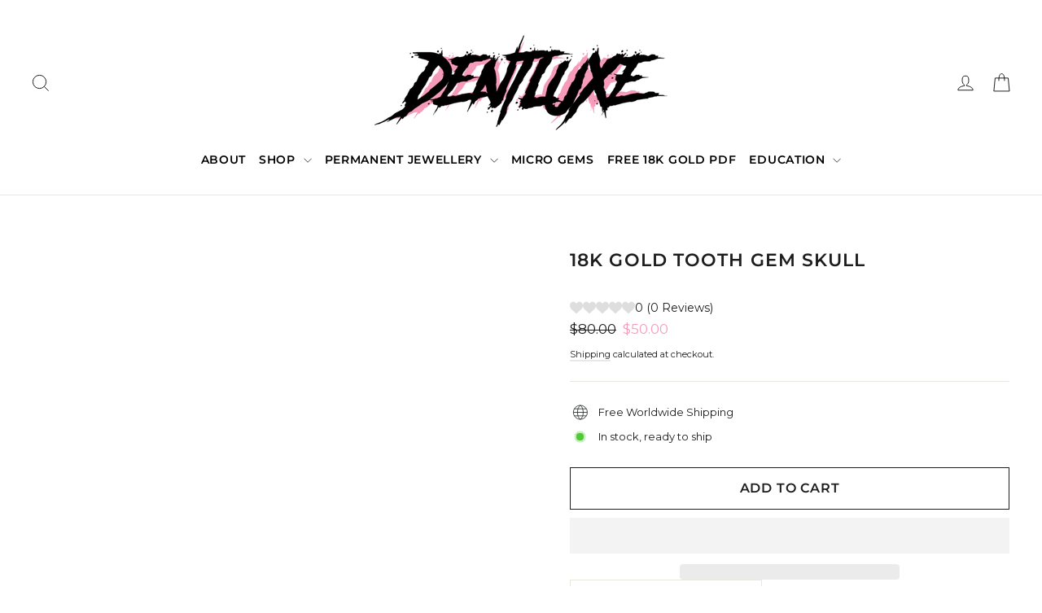

--- FILE ---
content_type: text/javascript
request_url: https://cdn.shopify.com/extensions/019b6e73-fc30-7b82-84e6-2f84b2fb2558/annify-announcement-bar-88/assets/announce.js
body_size: 17636
content:
(function () {
  async function getClientIP() {
    try {
      const response = await fetch("https://api.country.is/");
      const dataIp = await response.json();
      return dataIp;
    } catch (error) {
      console.error("Error fetching IP::", error);
    }
  }

  async function evaluateConditions(conditionType, conditions, where) {
    const compareFunctions = {
      equal: (a, b) => a === b,
      not_equal: (a, b) => a !== b,
      include: (a, b) => a.includes(b),
      not_include: (a, b) => !a.includes(b),
      contains: (a, b) => a.indexOf(b) !== -1,
      not_contains: (a, b) => a.indexOf(b) === -1,
    };

    const evaluateCondition = (condition) => {
      const { compare, page, type, url } = condition;

      if (where === "custom") {
        if (type === "page") {
          return compareFunctions[compare](anTemplate, page);
        } else if (type === "url") {
          return compareFunctions[compare](anCurrentUrl, url);
        }
      }

      if (where === "entire") {
        return true;
      }
      if (where === "index") {
        return where === anTemplate;
      }
      return false;
    };

    if (conditionType === "any") {
      return conditions.some(evaluateCondition);
    } else if (conditionType === "all") {
      return conditions.every(evaluateCondition);
    }

    return false;
  }

  // Initialize Flickityaab carousel
  document.addEventListener("DOMContentLoaded", function () {
    document
      .querySelectorAll(".demo_annoucement_main")
      .forEach(async function (announcement) {
        //handle custom page
        const andisplay = announcement.dataset.andisplay;

        let display = true;
        const conditions = andisplay !== "null" ? JSON.parse(andisplay) : {};

        if (Object.keys(conditions).length) {
          display = await evaluateConditions(
            conditions?.condition,
            conditions?.conditions,
            conditions?.where
          );
        }

        if (conditions?.locationType !== "all") {
          const dataIp = await getClientIP();
          const clientCountry = dataIp.country;

          if (!conditions?.countries?.includes(clientCountry)) {
            return;
          }
        }

        const currentDate = new Date();
        const startDateTime = new Date(
          `${conditions?.startDate} ${conditions?.startHour?.replace(
            "\\",
            " "
          )}`
        );

        let endDateTime = null;

        if (conditions?.setEndDate) {
          endDateTime = new Date(
            `${conditions?.endDate} ${conditions?.endHour?.replace("\\", " ")}`
          );
        }

        if (
          currentDate < startDateTime ||
          (endDateTime && currentDate > endDateTime)
        ) {
          display = false;
        }

        // if (!display) {
        //   return;
        // }

        announcement.style.display = "block";
        announcement.classList.remove("hidden_load");
        var displayStyle = window.getComputedStyle(announcement).display;
        if (displayStyle === "block") {
          var carousels = announcement.querySelectorAll(".annify-main-carousel");
          carousels.forEach(function (carousel) {
            var autoPlay = carousel.dataset.autoplay;
            var flkty = new Flickityaab(carousel, {
              initialIndex: 0,
              autoPlay: autoPlay * 1000,
              accessibility: false,
              wrapAround: true,
              contain: true,
              prevNextButtons: true,
              pageDots: false,
              loop: true,
            });
          });
        }

        if (!display) {
          announcement.style.display = "none";
        } else {
          announcement.style.display = "block";
        }

        var id = announcement.dataset.id;
        if (localStorage.getItem("kt_announce_" + id)) {
          announcement.style.display = "none";
        }

      const customCss = announcement.getAttribute("data-customcss");

      if (customCss) {
        const styleElement = document.createElement("style");
        styleElement.type = "text/css";
        styleElement.innerHTML = `.demo_annoucement_main_${announcement.dataset.id}${customCss}`;
        document.head.appendChild(styleElement);
      }
      
    });

    document.addEventListener("click", function (event) {
      var button = event.target.closest(".kt_announce_bar_close_button");
      if (button) {
        var announcement = button.closest(".demo_annoucement_main");
        if (announcement) {
          var id = announcement.dataset.id;
          announcement.style.display = "none";
          localStorage.setItem("kt_announce_" + id, true);
        }
      }
    });

    // document.querySelectorAll(".clickable").forEach(function (announcement) {
    //   var link = announcement.getAttribute("data-link");

    //   if (link) {
    //     var parentAnnouncement = announcement.closest(".demo_annoucement_main");
    //     parentAnnouncement.style.cursor = "pointer";
    //     parentAnnouncement.addEventListener("click", function () {
    //       window.location.href = link;
    //     });
    //   }
    // });
    document.querySelectorAll(".clickable").forEach(announcement => {
      const link = announcement.getAttribute("data-link") 
                || announcement.querySelector("a")?.href;
      if (!link) return;

      announcement.querySelectorAll(".annoucement_bar_title").forEach(title => {
        title.style.cursor = "pointer";
        title.addEventListener("click", e => {
          if (!e.target.closest("a,button,input,textarea,select")) {
            location.assign(link);
          }
        });
      });
    });

    // Fix overflow section announcement issue
    document.querySelectorAll(".section-wrapper").forEach(wrapper => {
      if (wrapper.querySelector(".demo_annoucement_main")) {
        wrapper.style.overflow = "hidden";
      }
    });
  });

  getClientIP();
})();

/*!
 * Flickityaab PACKAGED v2.3.0
 * Touch, responsive, flickable carousels
 *
 * Licensed GPLv3 for open source use
 * or Flickityaab Commercial License for commercial use
 *
 * https://Flickityaab.metafizzy.co
 * Copyright 2015-2021 Metafizzy
 */
(function (e, i) {
  if (typeof define == "function" && define.amd) {
    define("jquery-bridget/jquery-bridget", ["jquery"], function (t) {
      return i(e, t);
    });
  } else if (typeof module == "object" && module.exports) {
    module.exports = i(e, require("jquery"));
  } else {
    e.jQueryBridget = i(e, e.jQuery);
  }
})(window, function t(e, r) {
  "use strict";
  var o = Array.prototype.slice;
  var i = e.console;
  var u =
    typeof i == "undefined"
      ? function () {}
      : function (t) {
          i.error(t);
        };
  function n(h, s, c) {
    c = c || r || e.jQuery;
    if (!c) {
      return;
    }
    if (!s.prototype.option) {
      s.prototype.option = function (t) {
        if (!c.isPlainObject(t)) {
          return;
        }
        this.options = c.extend(true, this.options, t);
      };
    }
    c.fn[h] = function (t) {
      if (typeof t == "string") {
        var e = o.call(arguments, 1);
        return i(this, t, e);
      }
      n(this, t);
      return this;
    };
    function i(t, r, o) {
      var a;
      var l = "$()." + h + '("' + r + '")';
      t.each(function (t, e) {
        var i = c.data(e, h);
        if (!i) {
          u(h + " not initialized. Cannot call methods, i.e. " + l);
          return;
        }
        var n = i[r];
        if (!n || r.charAt(0) == "_") {
          u(l + " is not a valid method");
          return;
        }
        var s = n.apply(i, o);
        a = a === undefined ? s : a;
      });
      return a !== undefined ? a : t;
    }
    function n(t, n) {
      t.each(function (t, e) {
        var i = c.data(e, h);
        if (i) {
          i.option(n);
          i._init();
        } else {
          i = new s(e, n);
          c.data(e, h, i);
        }
      });
    }
    a(c);
  }
  function a(t) {
    if (!t || (t && t.bridget)) {
      return;
    }
    t.bridget = n;
  }
  a(r || e.jQuery);
  return n;
});
(function (t, e) {
  if (typeof define == "function" && define.amd) {
    define("ev-emitter/ev-emitter", e);
  } else if (typeof module == "object" && module.exports) {
    module.exports = e();
  } else {
    t.EvEmitter = e();
  }
})(typeof window != "undefined" ? window : this, function () {
  function t() {}
  var e = t.prototype;
  e.on = function (t, e) {
    if (!t || !e) {
      return;
    }
    var i = (this._events = this._events || {});
    var n = (i[t] = i[t] || []);
    if (n.indexOf(e) == -1) {
      n.push(e);
    }
    return this;
  };
  e.once = function (t, e) {
    if (!t || !e) {
      return;
    }
    this.on(t, e);
    var i = (this._onceEvents = this._onceEvents || {});
    var n = (i[t] = i[t] || {});
    n[e] = true;
    return this;
  };
  e.off = function (t, e) {
    var i = this._events && this._events[t];
    if (!i || !i.length) {
      return;
    }
    var n = i.indexOf(e);
    if (n != -1) {
      i.splice(n, 1);
    }
    return this;
  };
  e.emitEvent = function (t, e) {
    var i = this._events && this._events[t];
    if (!i || !i.length) {
      return;
    }
    i = i.slice(0);
    e = e || [];
    var n = this._onceEvents && this._onceEvents[t];
    for (var s = 0; s < i.length; s++) {
      var r = i[s];
      var o = n && n[r];
      if (o) {
        this.off(t, r);
        delete n[r];
      }
      r.apply(this, e);
    }
    return this;
  };
  e.allOff = function () {
    delete this._events;
    delete this._onceEvents;
  };
  return t;
});
/*!
 * getSize v2.0.3
 * measure size of elements
 * MIT license
 */
(function (t, e) {
  if (typeof define == "function" && define.amd) {
    define("get-size/get-size", e);
  } else if (typeof module == "object" && module.exports) {
    module.exports = e();
  } else {
    t.getSize = e();
  }
})(window, function t() {
  "use strict";
  function m(t) {
    var e = parseFloat(t);
    var i = t.indexOf("%") == -1 && !isNaN(e);
    return i && e;
  }
  function e() {}
  var i =
    typeof console == "undefined"
      ? e
      : function (t) {
          console.error(t);
        };
  var y = [
    "paddingLeft",
    "paddingRight",
    "paddingTop",
    "paddingBottom",
    "marginLeft",
    "marginRight",
    "marginTop",
    "marginBottom",
    "borderLeftWidth",
    "borderRightWidth",
    "borderTopWidth",
    "borderBottomWidth",
  ];
  var b = y.length;
  function E() {
    var t = {
      width: 0,
      height: 0,
      innerWidth: 0,
      innerHeight: 0,
      outerWidth: 0,
      outerHeight: 0,
    };
    for (var e = 0; e < b; e++) {
      var i = y[e];
      t[i] = 0;
    }
    return t;
  }
  function S(t) {
    var e = getComputedStyle(t);
    if (!e) {
      i(
        "Style returned " +
          e +
          ". Are you running this code in a hidden iframe on Firefox? " +
          "See https://bit.ly/getsizebug1"
      );
    }
    return e;
  }
  var n = false;
  var C;
  function x() {
    if (n) {
      return;
    }
    n = true;
    var t = document.createElement("div");
    t.style.width = "200px";
    t.style.padding = "1px 2px 3px 4px";
    t.style.borderStyle = "solid";
    t.style.borderWidth = "1px 2px 3px 4px";
    t.style.boxSizing = "border-box";
    var e = document.body || document.documentElement;
    e.appendChild(t);
    var i = S(t);
    C = Math.round(m(i.width)) == 200;
    s.isBoxSizeOuter = C;
    e.removeChild(t);
  }
  function s(t) {
    x();
    if (typeof t == "string") {
      t = document.querySelector(t);
    }
    if (!t || typeof t != "object" || !t.nodeType) {
      return;
    }
    var e = S(t);
    if (e.display == "none") {
      return E();
    }
    var i = {};
    i.width = t.offsetWidth;
    i.height = t.offsetHeight;
    var n = (i.isBorderBox = e.boxSizing == "border-box");
    for (var s = 0; s < b; s++) {
      var r = y[s];
      var o = e[r];
      var a = parseFloat(o);
      i[r] = !isNaN(a) ? a : 0;
    }
    var l = i.paddingLeft + i.paddingRight;
    var h = i.paddingTop + i.paddingBottom;
    var c = i.marginLeft + i.marginRight;
    var u = i.marginTop + i.marginBottom;
    var d = i.borderLeftWidth + i.borderRightWidth;
    var f = i.borderTopWidth + i.borderBottomWidth;
    var p = n && C;
    var v = m(e.width);
    if (v !== false) {
      i.width = v + (p ? 0 : l + d);
    }
    var g = m(e.height);
    if (g !== false) {
      i.height = g + (p ? 0 : h + f);
    }
    i.innerWidth = i.width - (l + d);
    i.innerHeight = i.height - (h + f);
    i.outerWidth = i.width + c;
    i.outerHeight = i.height + u;
    return i;
  }
  return s;
});
(function (t, e) {
  "use strict";
  if (typeof define == "function" && define.amd) {
    define("desandro-matches-selector/matches-selector", e);
  } else if (typeof module == "object" && module.exports) {
    module.exports = e();
  } else {
    t.matchesSelector = e();
  }
})(window, function t() {
  "use strict";
  var n = (function () {
    var t = window.Element.prototype;
    if (t.matches) {
      return "matches";
    }
    if (t.matchesSelector) {
      return "matchesSelector";
    }
    var e = ["webkit", "moz", "ms", "o"];
    for (var i = 0; i < e.length; i++) {
      var n = e[i];
      var s = n + "MatchesSelector";
      if (t[s]) {
        return s;
      }
    }
  })();
  return function t(e, i) {
    return e[n](i);
  };
});
(function (e, i) {
  if (typeof define == "function" && define.amd) {
    define("fizzy-ui-utils/utils", [
      "desandro-matches-selector/matches-selector",
    ], function (t) {
      return i(e, t);
    });
  } else if (typeof module == "object" && module.exports) {
    module.exports = i(e, require("desandro-matches-selector"));
  } else {
    e.fizzyUIUtils = i(e, e.matchesSelector);
  }
})(window, function t(h, r) {
  var c = {};
  c.extend = function (t, e) {
    for (var i in e) {
      t[i] = e[i];
    }
    return t;
  };
  c.modulo = function (t, e) {
    return ((t % e) + e) % e;
  };
  var i = Array.prototype.slice;
  c.makeArray = function (t) {
    if (Array.isArray(t)) {
      return t;
    }
    if (t === null || t === undefined) {
      return [];
    }
    var e = typeof t == "object" && typeof t.length == "number";
    if (e) {
      return i.call(t);
    }
    return [t];
  };
  c.removeFrom = function (t, e) {
    var i = t.indexOf(e);
    if (i != -1) {
      t.splice(i, 1);
    }
  };
  c.getParent = function (t, e) {
    while (t.parentNode && t != document.body) {
      t = t.parentNode;
      if (r(t, e)) {
        return t;
      }
    }
  };
  c.getQueryElement = function (t) {
    if (typeof t == "string") {
      return document.querySelector(t);
    }
    return t;
  };
  c.handleEvent = function (t) {
    var e = "on" + t.type;
    if (this[e]) {
      this[e](t);
    }
  };
  c.filterFindElements = function (t, n) {
    t = c.makeArray(t);
    var s = [];
    t.forEach(function (t) {
      if (!(t instanceof HTMLElement)) {
        return;
      }
      if (!n) {
        s.push(t);
        return;
      }
      if (r(t, n)) {
        s.push(t);
      }
      var e = t.querySelectorAll(n);
      for (var i = 0; i < e.length; i++) {
        s.push(e[i]);
      }
    });
    return s;
  };
  c.debounceMethod = function (t, e, n) {
    n = n || 100;
    var s = t.prototype[e];
    var r = e + "Timeout";
    t.prototype[e] = function () {
      var t = this[r];
      clearTimeout(t);
      var e = arguments;
      var i = this;
      this[r] = setTimeout(function () {
        s.apply(i, e);
        delete i[r];
      }, n);
    };
  };
  c.docReady = function (t) {
    var e = document.readyState;
    if (e == "complete" || e == "interactive") {
      setTimeout(t);
    } else {
      document.addEventListener("DOMContentLoaded", t);
    }
  };
  c.toDashed = function (t) {
    return t
      .replace(/(.)([A-Z])/g, function (t, e, i) {
        return e + "-" + i;
      })
      .toLowerCase();
  };
  var u = h.console;
  c.htmlInit = function (a, l) {
    c.docReady(function () {
      var t = c.toDashed(l);
      var s = "data-" + t;
      var e = document.querySelectorAll("[" + s + "]");
      var i = document.querySelectorAll(".js-" + t);
      var n = c.makeArray(e).concat(c.makeArray(i));
      var r = s + "-options";
      var o = h.jQuery;
      n.forEach(function (e) {
        var t = e.getAttribute(s) || e.getAttribute(r);
        var i;
        try {
          i = t && JSON.parse(t);
        } catch (t) {
          if (u) {
            u.error("Error parsing " + s + " on " + e.className + ": " + t);
          }
          return;
        }
        var n = new a(e, i);
        if (o) {
          o.data(e, l, n);
        }
      });
    });
  };
  return c;
});
(function (e, i) {
  if (typeof define == "function" && define.amd) {
    define("Flickityaab/js/cell", ["get-size/get-size"], function (t) {
      return i(e, t);
    });
  } else if (typeof module == "object" && module.exports) {
    module.exports = i(e, require("get-size"));
  } else {
    e.Flickityaab = e.Flickityaab || {};
    e.Flickityaab.Cell = i(e, e.getSize);
  }
})(window, function t(e, i) {
  function n(t, e) {
    this.element = t;
    this.parent = e;
    this.create();
  }
  var s = n.prototype;
  s.create = function () {
    this.element.style.position = "absolute";
    this.element.setAttribute("aria-hidden", "true");
    this.x = 0;
    this.shift = 0;
    this.element.style[this.parent.originSide] = 0;
  };
  s.destroy = function () {
    this.unselect();
    this.element.style.position = "";
    var t = this.parent.originSide;
    this.element.style[t] = "";
    this.element.style.transform = "";
    this.element.removeAttribute("aria-hidden");
  };
  s.getSize = function () {
    this.size = i(this.element);
  };
  s.setPosition = function (t) {
    this.x = t;
    this.updateTarget();
    this.renderPosition(t);
  };
  s.updateTarget = s.setDefaultTarget = function () {
    var t = this.parent.originSide == "left" ? "marginLeft" : "marginRight";
    this.target =
      this.x + this.size[t] + this.size.width * this.parent.cellAlign;
  };
  s.renderPosition = function (t) {
    var e = this.parent.originSide === "left" ? 1 : -1;
    var i = this.parent.options.percentPosition
      ? t * e * (this.parent.size.innerWidth / this.size.width)
      : t * e;
    this.element.style.transform =
      "translateX(" + this.parent.getPositionValue(i) + ")";
  };
  s.select = function () {
    this.element.classList.add("is-selected");
    this.element.removeAttribute("aria-hidden");
  };
  s.unselect = function () {
    this.element.classList.remove("is-selected");
    this.element.setAttribute("aria-hidden", "true");
  };
  s.wrapShift = function (t) {
    this.shift = t;
    this.renderPosition(this.x + this.parent.slideableWidth * t);
  };
  s.remove = function () {
    this.element.parentNode.removeChild(this.element);
  };
  return n;
});
(function (t, e) {
  if (typeof define == "function" && define.amd) {
    define("Flickityaab/js/slide", e);
  } else if (typeof module == "object" && module.exports) {
    module.exports = e();
  } else {
    t.Flickityaab = t.Flickityaab || {};
    t.Flickityaab.Slide = e();
  }
})(window, function t() {
  "use strict";
  function e(t) {
    this.parent = t;
    this.isOriginLeft = t.originSide == "left";
    this.cells = [];
    this.outerWidth = 0;
    this.height = 0;
  }
  var i = e.prototype;
  i.addCell = function (t) {
    this.cells.push(t);
    this.outerWidth += t.size.outerWidth;
    this.height = Math.max(t.size.outerHeight, this.height);
    if (this.cells.length == 1) {
      this.x = t.x;
      var e = this.isOriginLeft ? "marginLeft" : "marginRight";
      this.firstMargin = t.size[e];
    }
  };
  i.updateTarget = function () {
    var t = this.isOriginLeft ? "marginRight" : "marginLeft";
    var e = this.getLastCell();
    var i = e ? e.size[t] : 0;
    var n = this.outerWidth - (this.firstMargin + i);
    this.target = this.x + this.firstMargin + n * this.parent.cellAlign;
  };
  i.getLastCell = function () {
    return this.cells[this.cells.length - 1];
  };
  i.select = function () {
    this.cells.forEach(function (t) {
      t.select();
    });
  };
  i.unselect = function () {
    this.cells.forEach(function (t) {
      t.unselect();
    });
  };
  i.getCellElements = function () {
    return this.cells.map(function (t) {
      return t.element;
    });
  };
  return e;
});
(function (e, i) {
  if (typeof define == "function" && define.amd) {
    define("Flickityaab/js/animate", ["fizzy-ui-utils/utils"], function (t) {
      return i(e, t);
    });
  } else if (typeof module == "object" && module.exports) {
    module.exports = i(e, require("fizzy-ui-utils"));
  } else {
    e.Flickityaab = e.Flickityaab || {};
    e.Flickityaab.animatePrototype = i(e, e.fizzyUIUtils);
  }
})(window, function t(e, i) {
  var n = {};
  n.startAnimation = function () {
    if (this.isAnimating) {
      return;
    }
    this.isAnimating = true;
    this.restingFrames = 0;
    this.animate();
  };
  n.animate = function () {
    this.applyDragForce();
    this.applySelectedAttraction();
    var t = this.x;
    this.integratePhysics();
    this.positionSlider();
    this.settle(t);
    if (this.isAnimating) {
      var e = this;
      requestAnimationFrame(function t() {
        e.animate();
      });
    }
  };
  n.positionSlider = function () {
    var t = this.x;
    if (this.options.wrapAround && this.cells.length > 1) {
      t = i.modulo(t, this.slideableWidth);
      t -= this.slideableWidth;
      this.shiftWrapCells(t);
    }
    this.setTranslateX(t, this.isAnimating);
    this.dispatchScrollEvent();
  };
  n.setTranslateX = function (t, e) {
    t += this.cursorPosition;
    t = this.options.rightToLeft ? -t : t;
    var i = this.getPositionValue(t);
    this.slider.style.transform = e
      ? "translate3d(" + i + ",0,0)"
      : "translateX(" + i + ")";
  };
  n.dispatchScrollEvent = function () {
    var t = this.slides[0];
    if (!t) {
      return;
    }
    var e = -this.x - t.target;
    var i = e / this.slidesWidth;
    this.dispatchEvent("scroll", null, [i, e]);
  };
  n.positionSliderAtSelected = function () {
    if (!this.cells.length) {
      return;
    }
    this.x = -this.selectedSlide.target;
    this.velocity = 0;
    this.positionSlider();
  };
  n.getPositionValue = function (t) {
    if (this.options.percentPosition) {
      return Math.round((t / this.size.innerWidth) * 1e4) * 0.01 + "%";
    } else {
      return Math.round(t) + "px";
    }
  };
  n.settle = function (t) {
    var e =
      !this.isPointerDown && Math.round(this.x * 100) == Math.round(t * 100);
    if (e) {
      this.restingFrames++;
    }
    if (this.restingFrames > 2) {
      this.isAnimating = false;
      delete this.isFreeScrolling;
      this.positionSlider();
      this.dispatchEvent("settle", null, [this.selectedIndex]);
    }
  };
  n.shiftWrapCells = function (t) {
    var e = this.cursorPosition + t;
    this._shiftCells(this.beforeShiftCells, e, -1);
    var i =
      this.size.innerWidth - (t + this.slideableWidth + this.cursorPosition);
    this._shiftCells(this.afterShiftCells, i, 1);
  };
  n._shiftCells = function (t, e, i) {
    for (var n = 0; n < t.length; n++) {
      var s = t[n];
      var r = e > 0 ? i : 0;
      s.wrapShift(r);
      e -= s.size.outerWidth;
    }
  };
  n._unshiftCells = function (t) {
    if (!t || !t.length) {
      return;
    }
    for (var e = 0; e < t.length; e++) {
      t[e].wrapShift(0);
    }
  };
  n.integratePhysics = function () {
    this.x += this.velocity;
    this.velocity *= this.getFrictionFactor();
  };
  n.applyForce = function (t) {
    this.velocity += t;
  };
  n.getFrictionFactor = function () {
    return (
      1 - this.options[this.isFreeScrolling ? "freeScrollFriction" : "friction"]
    );
  };
  n.getRestingPosition = function () {
    return this.x + this.velocity / (1 - this.getFrictionFactor());
  };
  n.applyDragForce = function () {
    if (!this.isDraggable || !this.isPointerDown) {
      return;
    }
    var t = this.dragX - this.x;
    var e = t - this.velocity;
    this.applyForce(e);
  };
  n.applySelectedAttraction = function () {
    var t = this.isDraggable && this.isPointerDown;
    if (t || this.isFreeScrolling || !this.slides.length) {
      return;
    }
    var e = this.selectedSlide.target * -1 - this.x;
    var i = e * this.options.selectedAttraction;
    this.applyForce(i);
  };
  return n;
});
(function (o, a) {
  if (typeof define == "function" && define.amd) {
    define("Flickityaab/js/Flickityaab", [
      "ev-emitter/ev-emitter",
      "get-size/get-size",
      "fizzy-ui-utils/utils",
      "./cell",
      "./slide",
      "./animate",
    ], function (t, e, i, n, s, r) {
      return a(o, t, e, i, n, s, r);
    });
  } else if (typeof module == "object" && module.exports) {
    module.exports = a(
      o,
      require("ev-emitter"),
      require("get-size"),
      require("fizzy-ui-utils"),
      require("./cell"),
      require("./slide"),
      require("./animate")
    );
  } else {
    var t = o.Flickityaab;
    o.Flickityaab = a(
      o,
      o.EvEmitter,
      o.getSize,
      o.fizzyUIUtils,
      t.Cell,
      t.Slide,
      t.animatePrototype
    );
  }
})(window, function t(n, e, i, a, s, o, r) {
  var l = n.jQuery;
  var h = n.getComputedStyle;
  var c = n.console;
  function u(t, e) {
    t = a.makeArray(t);
    while (t.length) {
      e.appendChild(t.shift());
    }
  }
  var d = 0;
  var f = {};
  function p(t, e) {
    var i = a.getQueryElement(t);
    if (!i) {
      if (c) {
        c.error("Bad element for Flickityaab: " + (i || t));
      }
      return;
    }
    this.element = i;
    if (this.element.FlickityaabGUID) {
      var n = f[this.element.FlickityaabGUID];
      if (n) n.option(e);
      return n;
    }
    if (l) {
      this.$element = l(this.element);
    }
    this.options = a.extend({}, this.constructor.defaults);
    this.option(e);
    this._create();
  }
  p.defaults = {
    accessibility: true,
    cellAlign: "center",
    freeScrollFriction: 0.075,
    friction: 0.28,
    namespaceJQueryEvents: true,
    percentPosition: true,
    resize: true,
    selectedAttraction: 0.025,
    setGallerySize: true,
  };
  p.createMethods = [];
  var v = p.prototype;
  a.extend(v, e.prototype);
  v._create = function () {
    var t = (this.guid = ++d);
    this.element.FlickityaabGUID = t;
    f[t] = this;
    this.selectedIndex = 0;
    this.restingFrames = 0;
    this.x = 0;
    this.velocity = 0;
    this.originSide = this.options.rightToLeft ? "right" : "left";
    this.viewport = document.createElement("div");
    this.viewport.className = "Flickityaab-viewport";
    this._createSlider();
    if (this.options.resize || this.options.watchCSS) {
      n.addEventListener("resize", this);
    }
    for (var e in this.options.on) {
      var i = this.options.on[e];
      this.on(e, i);
    }
    p.createMethods.forEach(function (t) {
      this[t]();
    }, this);
    if (this.options.watchCSS) {
      this.watchCSS();
    } else {
      this.activate();
    }
  };
  v.option = function (t) {
    a.extend(this.options, t);
  };
  v.activate = function () {
    if (this.isActive) {
      return;
    }
    this.isActive = true;
    this.element.classList.add("Flickityaab-enabled");
    if (this.options.rightToLeft) {
      this.element.classList.add("Flickityaab-rtl");
    }
    this.getSize();
    var t = this._filterFindCellElements(this.element.children);
    u(t, this.slider);
    this.viewport.appendChild(this.slider);
    this.element.appendChild(this.viewport);
    this.reloadCells();
    if (this.options.accessibility) {
      this.element.tabIndex = 0;
      this.element.addEventListener("keydown", this);
    }
    this.emitEvent("activate");
    this.selectInitialIndex();
    this.isInitActivated = true;
    this.dispatchEvent("ready");
  };
  v._createSlider = function () {
    var t = document.createElement("div");
    t.className = "Flickityaab-slider";
    t.style[this.originSide] = 0;
    this.slider = t;
  };
  v._filterFindCellElements = function (t) {
    return a.filterFindElements(t, this.options.cellSelector);
  };
  v.reloadCells = function () {
    this.cells = this._makeCells(this.slider.children);
    this.positionCells();
    this._getWrapShiftCells();
    this.setGallerySize();
  };
  v._makeCells = function (t) {
    var e = this._filterFindCellElements(t);
    var i = e.map(function (t) {
      return new s(t, this);
    }, this);
    return i;
  };
  v.getLastCell = function () {
    return this.cells[this.cells.length - 1];
  };
  v.getLastSlide = function () {
    return this.slides[this.slides.length - 1];
  };
  v.positionCells = function () {
    this._sizeCells(this.cells);
    this._positionCells(0);
  };
  v._positionCells = function (t) {
    t = t || 0;
    this.maxCellHeight = t ? this.maxCellHeight || 0 : 0;
    var e = 0;
    if (t > 0) {
      var i = this.cells[t - 1];
      e = i.x + i.size.outerWidth;
    }
    var n = this.cells.length;
    for (var s = t; s < n; s++) {
      var r = this.cells[s];
      r.setPosition(e);
      e += r.size.outerWidth;
      this.maxCellHeight = Math.max(r.size.outerHeight, this.maxCellHeight);
    }
    this.slideableWidth = e;
    this.updateSlides();
    this._containSlides();
    this.slidesWidth = n
      ? this.getLastSlide().target - this.slides[0].target
      : 0;
  };
  v._sizeCells = function (t) {
    t.forEach(function (t) {
      t.getSize();
    });
  };
  v.updateSlides = function () {
    this.slides = [];
    if (!this.cells.length) {
      return;
    }
    var n = new o(this);
    this.slides.push(n);
    var t = this.originSide == "left";
    var s = t ? "marginRight" : "marginLeft";
    var r = this._getCanCellFit();
    this.cells.forEach(function (t, e) {
      if (!n.cells.length) {
        n.addCell(t);
        return;
      }
      var i = n.outerWidth - n.firstMargin + (t.size.outerWidth - t.size[s]);
      if (r.call(this, e, i)) {
        n.addCell(t);
      } else {
        n.updateTarget();
        n = new o(this);
        this.slides.push(n);
        n.addCell(t);
      }
    }, this);
    n.updateTarget();
    this.updateSelectedSlide();
  };
  v._getCanCellFit = function () {
    var t = this.options.groupCells;
    if (!t) {
      return function () {
        return false;
      };
    } else if (typeof t == "number") {
      var e = parseInt(t, 10);
      return function (t) {
        return t % e !== 0;
      };
    }
    var i = typeof t == "string" && t.match(/^(\d+)%$/);
    var n = i ? parseInt(i[1], 10) / 100 : 1;
    return function (t, e) {
      return e <= (this.size.innerWidth + 1) * n;
    };
  };
  v._init = v.reposition = function () {
    this.positionCells();
    this.positionSliderAtSelected();
  };
  v.getSize = function () {
    this.size = i(this.element);
    this.setCellAlign();
    this.cursorPosition = this.size.innerWidth * this.cellAlign;
  };
  var g = {
    center: { left: 0.5, right: 0.5 },
    left: { left: 0, right: 1 },
    right: { right: 0, left: 1 },
  };
  v.setCellAlign = function () {
    var t = g[this.options.cellAlign];
    this.cellAlign = t ? t[this.originSide] : this.options.cellAlign;
  };
  v.setGallerySize = function () {
    if (this.options.setGallerySize) {
      var t =
        this.options.adaptiveHeight && this.selectedSlide
          ? this.selectedSlide.height
          : this.maxCellHeight;
      this.viewport.style.height = t + "px";
    }
  };
  v._getWrapShiftCells = function () {
    if (!this.options.wrapAround) {
      return;
    }
    this._unshiftCells(this.beforeShiftCells);
    this._unshiftCells(this.afterShiftCells);
    var t = this.cursorPosition;
    var e = this.cells.length - 1;
    this.beforeShiftCells = this._getGapCells(t, e, -1);
    t = this.size.innerWidth - this.cursorPosition;
    this.afterShiftCells = this._getGapCells(t, 0, 1);
  };
  v._getGapCells = function (t, e, i) {
    var n = [];
    while (t > 0) {
      var s = this.cells[e];
      if (!s) {
        break;
      }
      n.push(s);
      e += i;
      t -= s.size.outerWidth;
    }
    return n;
  };
  v._containSlides = function () {
    if (
      !this.options.contain ||
      this.options.wrapAround ||
      !this.cells.length
    ) {
      return;
    }
    var t = this.options.rightToLeft;
    var e = t ? "marginRight" : "marginLeft";
    var i = t ? "marginLeft" : "marginRight";
    var n = this.slideableWidth - this.getLastCell().size[i];
    var s = n < this.size.innerWidth;
    var r = this.cursorPosition + this.cells[0].size[e];
    var o = n - this.size.innerWidth * (1 - this.cellAlign);
    this.slides.forEach(function (t) {
      if (s) {
        t.target = n * this.cellAlign;
      } else {
        t.target = Math.max(t.target, r);
        t.target = Math.min(t.target, o);
      }
    }, this);
  };
  v.dispatchEvent = function (t, e, i) {
    var n = e ? [e].concat(i) : i;
    this.emitEvent(t, n);
    if (l && this.$element) {
      t += this.options.namespaceJQueryEvents ? ".Flickityaab" : "";
      var s = t;
      if (e) {
        var r = new l.Event(e);
        r.type = t;
        s = r;
      }
      this.$element.trigger(s, i);
    }
  };
  v.select = function (t, e, i) {
    if (!this.isActive) {
      return;
    }
    t = parseInt(t, 10);
    this._wrapSelect(t);
    if (this.options.wrapAround || e) {
      t = a.modulo(t, this.slides.length);
    }
    if (!this.slides[t]) {
      return;
    }
    var n = this.selectedIndex;
    this.selectedIndex = t;
    this.updateSelectedSlide();
    if (i) {
      this.positionSliderAtSelected();
    } else {
      this.startAnimation();
    }
    if (this.options.adaptiveHeight) {
      this.setGallerySize();
    }
    this.dispatchEvent("select", null, [t]);
    if (t != n) {
      this.dispatchEvent("change", null, [t]);
    }
    this.dispatchEvent("cellSelect");
  };
  v._wrapSelect = function (t) {
    var e = this.slides.length;
    var i = this.options.wrapAround && e > 1;
    if (!i) {
      return t;
    }
    var n = a.modulo(t, e);
    var s = Math.abs(n - this.selectedIndex);
    var r = Math.abs(n + e - this.selectedIndex);
    var o = Math.abs(n - e - this.selectedIndex);
    if (!this.isDragSelect && r < s) {
      t += e;
    } else if (!this.isDragSelect && o < s) {
      t -= e;
    }
    if (t < 0) {
      this.x -= this.slideableWidth;
    } else if (t >= e) {
      this.x += this.slideableWidth;
    }
  };
  v.previous = function (t, e) {
    this.select(this.selectedIndex - 1, t, e);
  };
  v.next = function (t, e) {
    this.select(this.selectedIndex + 1, t, e);
  };
  v.updateSelectedSlide = function () {
    var t = this.slides[this.selectedIndex];
    if (!t) {
      return;
    }
    this.unselectSelectedSlide();
    this.selectedSlide = t;
    t.select();
    this.selectedCells = t.cells;
    this.selectedElements = t.getCellElements();
    this.selectedCell = t.cells[0];
    this.selectedElement = this.selectedElements[0];
  };
  v.unselectSelectedSlide = function () {
    if (this.selectedSlide) {
      this.selectedSlide.unselect();
    }
  };
  v.selectInitialIndex = function () {
    var t = this.options.initialIndex;
    if (this.isInitActivated) {
      this.select(this.selectedIndex, false, true);
      return;
    }
    if (t && typeof t == "string") {
      var e = this.queryCell(t);
      if (e) {
        this.selectCell(t, false, true);
        return;
      }
    }
    var i = 0;
    if (t && this.slides[t]) {
      i = t;
    }
    this.select(i, false, true);
  };
  v.selectCell = function (t, e, i) {
    var n = this.queryCell(t);
    if (!n) {
      return;
    }
    var s = this.getCellSlideIndex(n);
    this.select(s, e, i);
  };
  v.getCellSlideIndex = function (t) {
    for (var e = 0; e < this.slides.length; e++) {
      var i = this.slides[e];
      var n = i.cells.indexOf(t);
      if (n != -1) {
        return e;
      }
    }
  };
  v.getCell = function (t) {
    for (var e = 0; e < this.cells.length; e++) {
      var i = this.cells[e];
      if (i.element == t) {
        return i;
      }
    }
  };
  v.getCells = function (t) {
    t = a.makeArray(t);
    var i = [];
    t.forEach(function (t) {
      var e = this.getCell(t);
      if (e) {
        i.push(e);
      }
    }, this);
    return i;
  };
  v.getCellElements = function () {
    return this.cells.map(function (t) {
      return t.element;
    });
  };
  v.getParentCell = function (t) {
    var e = this.getCell(t);
    if (e) {
      return e;
    }
    t = a.getParent(t, ".Flickityaab-slider > *");
    return this.getCell(t);
  };
  v.getAdjacentCellElements = function (t, e) {
    if (!t) {
      return this.selectedSlide.getCellElements();
    }
    e = e === undefined ? this.selectedIndex : e;
    var i = this.slides.length;
    if (1 + t * 2 >= i) {
      return this.getCellElements();
    }
    var n = [];
    for (var s = e - t; s <= e + t; s++) {
      var r = this.options.wrapAround ? a.modulo(s, i) : s;
      var o = this.slides[r];
      if (o) {
        n = n.concat(o.getCellElements());
      }
    }
    return n;
  };
  v.queryCell = function (t) {
    if (typeof t == "number") {
      return this.cells[t];
    }
    if (typeof t == "string") {
      if (t.match(/^[#.]?[\d/]/)) {
        return;
      }
      t = this.element.querySelector(t);
    }
    return this.getCell(t);
  };
  v.uiChange = function () {
    this.emitEvent("uiChange");
  };
  v.childUIPointerDown = function (t) {
    if (t.type != "touchstart") {
      t.preventDefault();
    }
    this.focus();
  };
  v.onresize = function () {
    this.watchCSS();
    this.resize();
  };
  a.debounceMethod(p, "onresize", 150);
  v.resize = function () {
    if (!this.isActive || this.isAnimating || this.isDragging) {
      return;
    }
    this.getSize();
    if (this.options.wrapAround) {
      this.x = a.modulo(this.x, this.slideableWidth);
    }
    this.positionCells();
    this._getWrapShiftCells();
    this.setGallerySize();
    this.emitEvent("resize");
    var t = this.selectedElements && this.selectedElements[0];
    this.selectCell(t, false, true);
  };
  v.watchCSS = function () {
    var t = this.options.watchCSS;
    if (!t) {
      return;
    }
    var e = h(this.element, ":after").content;
    if (e.indexOf("Flickityaab") != -1) {
      this.activate();
    } else {
      this.deactivate();
    }
  };
  v.onkeydown = function (t) {
    var e = document.activeElement && document.activeElement != this.element;
    if (!this.options.accessibility || e) {
      return;
    }
    var i = p.keyboardHandlers[t.keyCode];
    if (i) {
      i.call(this);
    }
  };
  p.keyboardHandlers = {
    37: function () {
      var t = this.options.rightToLeft ? "next" : "previous";
      this.uiChange();
      this[t]();
    },
    39: function () {
      var t = this.options.rightToLeft ? "previous" : "next";
      this.uiChange();
      this[t]();
    },
  };
  v.focus = function () {
    var t = n.pageYOffset;
    this.element.focus({ preventScroll: true });
    if (n.pageYOffset != t) {
      n.scrollTo(n.pageXOffset, t);
    }
  };
  v.deactivate = function () {
    if (!this.isActive) {
      return;
    }
    this.element.classList.remove("Flickityaab-enabled");
    this.element.classList.remove("Flickityaab-rtl");
    this.unselectSelectedSlide();
    this.cells.forEach(function (t) {
      t.destroy();
    });
    this.element.removeChild(this.viewport);
    u(this.slider.children, this.element);
    if (this.options.accessibility) {
      this.element.removeAttribute("tabIndex");
      this.element.removeEventListener("keydown", this);
    }
    this.isActive = false;
    this.emitEvent("deactivate");
  };
  v.destroy = function () {
    this.deactivate();
    n.removeEventListener("resize", this);
    this.allOff();
    this.emitEvent("destroy");
    if (l && this.$element) {
      l.removeData(this.element, "Flickityaab");
    }
    delete this.element.FlickityaabGUID;
    delete f[this.guid];
  };
  a.extend(v, r);
  p.data = function (t) {
    t = a.getQueryElement(t);
    var e = t && t.FlickityaabGUID;
    return e && f[e];
  };
  a.htmlInit(p, "Flickityaab");
  if (l && l.bridget) {
    l.bridget("Flickityaab", p);
  }
  p.setJQuery = function (t) {
    l = t;
  };
  p.Cell = s;
  p.Slide = o;
  return p;
});
/*!
 * Unipointer v2.4.0
 * base class for doing one thing with pointer event
 * MIT license
 */
(function (e, i) {
  if (typeof define == "function" && define.amd) {
    define("unipointer/unipointer", ["ev-emitter/ev-emitter"], function (t) {
      return i(e, t);
    });
  } else if (typeof module == "object" && module.exports) {
    module.exports = i(e, require("ev-emitter"));
  } else {
    e.Unipointer = i(e, e.EvEmitter);
  }
})(window, function t(s, e) {
  function i() {}
  function n() {}
  var r = (n.prototype = Object.create(e.prototype));
  r.bindStartEvent = function (t) {
    this._bindStartEvent(t, true);
  };
  r.unbindStartEvent = function (t) {
    this._bindStartEvent(t, false);
  };
  r._bindStartEvent = function (t, e) {
    e = e === undefined ? true : e;
    var i = e ? "addEventListener" : "removeEventListener";
    var n = "mousedown";
    if ("ontouchstart" in s) {
      n = "touchstart";
    } else if (s.PointerEvent) {
      n = "pointerdown";
    }
    t[i](n, this);
  };
  r.handleEvent = function (t) {
    var e = "on" + t.type;
    if (this[e]) {
      this[e](t);
    }
  };
  r.getTouch = function (t) {
    for (var e = 0; e < t.length; e++) {
      var i = t[e];
      if (i.identifier == this.pointerIdentifier) {
        return i;
      }
    }
  };
  r.onmousedown = function (t) {
    var e = t.button;
    if (e && e !== 0 && e !== 1) {
      return;
    }
    this._pointerDown(t, t);
  };
  r.ontouchstart = function (t) {
    this._pointerDown(t, t.changedTouches[0]);
  };
  r.onpointerdown = function (t) {
    this._pointerDown(t, t);
  };
  r._pointerDown = function (t, e) {
    if (t.button || this.isPointerDown) {
      return;
    }
    this.isPointerDown = true;
    this.pointerIdentifier =
      e.pointerId !== undefined ? e.pointerId : e.identifier;
    this.pointerDown(t, e);
  };
  r.pointerDown = function (t, e) {
    this._bindPostStartEvents(t);
    this.emitEvent("pointerDown", [t, e]);
  };
  var o = {
    mousedown: ["mousemove", "mouseup"],
    touchstart: ["touchmove", "touchend", "touchcancel"],
    pointerdown: ["pointermove", "pointerup", "pointercancel"],
  };
  r._bindPostStartEvents = function (t) {
    if (!t) {
      return;
    }
    var e = o[t.type];
    e.forEach(function (t) {
      s.addEventListener(t, this);
    }, this);
    this._boundPointerEvents = e;
  };
  r._unbindPostStartEvents = function () {
    if (!this._boundPointerEvents) {
      return;
    }
    this._boundPointerEvents.forEach(function (t) {
      s.removeEventListener(t, this);
    }, this);
    delete this._boundPointerEvents;
  };
  r.onmousemove = function (t) {
    this._pointerMove(t, t);
  };
  r.onpointermove = function (t) {
    if (t.pointerId == this.pointerIdentifier) {
      this._pointerMove(t, t);
    }
  };
  r.ontouchmove = function (t) {
    var e = this.getTouch(t.changedTouches);
    if (e) {
      this._pointerMove(t, e);
    }
  };
  r._pointerMove = function (t, e) {
    this.pointerMove(t, e);
  };
  r.pointerMove = function (t, e) {
    this.emitEvent("pointerMove", [t, e]);
  };
  r.onmouseup = function (t) {
    this._pointerUp(t, t);
  };
  r.onpointerup = function (t) {
    if (t.pointerId == this.pointerIdentifier) {
      this._pointerUp(t, t);
    }
  };
  r.ontouchend = function (t) {
    var e = this.getTouch(t.changedTouches);
    if (e) {
      this._pointerUp(t, e);
    }
  };
  r._pointerUp = function (t, e) {
    this._pointerDone();
    this.pointerUp(t, e);
  };
  r.pointerUp = function (t, e) {
    this.emitEvent("pointerUp", [t, e]);
  };
  r._pointerDone = function () {
    this._pointerReset();
    this._unbindPostStartEvents();
    this.pointerDone();
  };
  r._pointerReset = function () {
    this.isPointerDown = false;
    delete this.pointerIdentifier;
  };
  r.pointerDone = i;
  r.onpointercancel = function (t) {
    if (t.pointerId == this.pointerIdentifier) {
      this._pointerCancel(t, t);
    }
  };
  r.ontouchcancel = function (t) {
    var e = this.getTouch(t.changedTouches);
    if (e) {
      this._pointerCancel(t, e);
    }
  };
  r._pointerCancel = function (t, e) {
    this._pointerDone();
    this.pointerCancel(t, e);
  };
  r.pointerCancel = function (t, e) {
    this.emitEvent("pointerCancel", [t, e]);
  };
  n.getPointerPoint = function (t) {
    return { x: t.pageX, y: t.pageY };
  };
  return n;
});
/*!
 * Unidragger v2.4.0
 * Draggable base class
 * MIT license
 */
(function (e, i) {
  if (typeof define == "function" && define.amd) {
    define("unidragger/unidragger", ["unipointer/unipointer"], function (t) {
      return i(e, t);
    });
  } else if (typeof module == "object" && module.exports) {
    module.exports = i(e, require("unipointer"));
  } else {
    e.Unidragger = i(e, e.Unipointer);
  }
})(window, function t(r, e) {
  function i() {}
  var n = (i.prototype = Object.create(e.prototype));
  n.bindHandles = function () {
    this._bindHandles(true);
  };
  n.unbindHandles = function () {
    this._bindHandles(false);
  };
  n._bindHandles = function (t) {
    t = t === undefined ? true : t;
    var e = t ? "addEventListener" : "removeEventListener";
    var i = t ? this._touchActionValue : "";
    for (var n = 0; n < this.handles.length; n++) {
      var s = this.handles[n];
      this._bindStartEvent(s, t);
      s[e]("click", this);
      if (r.PointerEvent) {
        s.style.touchAction = i;
      }
    }
  };
  n._touchActionValue = "none";
  n.pointerDown = function (t, e) {
    var i = this.okayPointerDown(t);
    if (!i) {
      return;
    }
    this.pointerDownPointer = { pageX: e.pageX, pageY: e.pageY };
    t.preventDefault();
    this.pointerDownBlur();
    this._bindPostStartEvents(t);
    this.emitEvent("pointerDown", [t, e]);
  };
  var s = { TEXTAREA: true, INPUT: true, SELECT: true, OPTION: true };
  var o = {
    radio: true,
    checkbox: true,
    button: true,
    submit: true,
    image: true,
    file: true,
  };
  n.okayPointerDown = function (t) {
    var e = s[t.target.nodeName];
    var i = o[t.target.type];
    var n = !e || i;
    if (!n) {
      this._pointerReset();
    }
    return n;
  };
  n.pointerDownBlur = function () {
    var t = document.activeElement;
    var e = t && t.blur && t != document.body;
    if (e) {
      t.blur();
    }
  };
  n.pointerMove = function (t, e) {
    var i = this._dragPointerMove(t, e);
    this.emitEvent("pointerMove", [t, e, i]);
    this._dragMove(t, e, i);
  };
  n._dragPointerMove = function (t, e) {
    var i = {
      x: e.pageX - this.pointerDownPointer.pageX,
      y: e.pageY - this.pointerDownPointer.pageY,
    };
    if (!this.isDragging && this.hasDragStarted(i)) {
      this._dragStart(t, e);
    }
    return i;
  };
  n.hasDragStarted = function (t) {
    return Math.abs(t.x) > 3 || Math.abs(t.y) > 3;
  };
  n.pointerUp = function (t, e) {
    this.emitEvent("pointerUp", [t, e]);
    this._dragPointerUp(t, e);
  };
  n._dragPointerUp = function (t, e) {
    if (this.isDragging) {
      this._dragEnd(t, e);
    } else {
      this._staticClick(t, e);
    }
  };
  n._dragStart = function (t, e) {
    this.isDragging = true;
    this.isPreventingClicks = true;
    this.dragStart(t, e);
  };
  n.dragStart = function (t, e) {
    this.emitEvent("dragStart", [t, e]);
  };
  n._dragMove = function (t, e, i) {
    if (!this.isDragging) {
      return;
    }
    this.dragMove(t, e, i);
  };
  n.dragMove = function (t, e, i) {
    t.preventDefault();
    this.emitEvent("dragMove", [t, e, i]);
  };
  n._dragEnd = function (t, e) {
    this.isDragging = false;
    setTimeout(
      function () {
        delete this.isPreventingClicks;
      }.bind(this)
    );
    this.dragEnd(t, e);
  };
  n.dragEnd = function (t, e) {
    this.emitEvent("dragEnd", [t, e]);
  };
  n.onclick = function (t) {
    if (this.isPreventingClicks) {
      t.preventDefault();
    }
  };
  n._staticClick = function (t, e) {
    if (this.isIgnoringMouseUp && t.type == "mouseup") {
      return;
    }
    this.staticClick(t, e);
    if (t.type != "mouseup") {
      this.isIgnoringMouseUp = true;
      setTimeout(
        function () {
          delete this.isIgnoringMouseUp;
        }.bind(this),
        400
      );
    }
  };
  n.staticClick = function (t, e) {
    this.emitEvent("staticClick", [t, e]);
  };
  i.getPointerPoint = e.getPointerPoint;
  return i;
});
(function (n, s) {
  if (typeof define == "function" && define.amd) {
    define("Flickityaab/js/drag", [
      "./Flickityaab",
      "unidragger/unidragger",
      "fizzy-ui-utils/utils",
    ], function (t, e, i) {
      return s(n, t, e, i);
    });
  } else if (typeof module == "object" && module.exports) {
    module.exports = s(
      n,
      require("./Flickityaab"),
      require("unidragger"),
      require("fizzy-ui-utils")
    );
  } else {
    n.Flickityaab = s(n, n.Flickityaab, n.Unidragger, n.fizzyUIUtils);
  }
})(window, function t(n, e, i, a) {
  a.extend(e.defaults, { draggable: ">1", dragThreshold: 3 });
  e.createMethods.push("_createDrag");
  var s = e.prototype;
  a.extend(s, i.prototype);
  s._touchActionValue = "pan-y";
  s._createDrag = function () {
    this.on("activate", this.onActivateDrag);
    this.on("uiChange", this._uiChangeDrag);
    this.on("deactivate", this.onDeactivateDrag);
    this.on("cellChange", this.updateDraggable);
  };
  s.onActivateDrag = function () {
    this.handles = [this.viewport];
    this.bindHandles();
    this.updateDraggable();
  };
  s.onDeactivateDrag = function () {
    this.unbindHandles();
    this.element.classList.remove("is-draggable");
  };
  s.updateDraggable = function () {
    if (this.options.draggable == ">1") {
      this.isDraggable = this.slides.length > 1;
    } else {
      this.isDraggable = this.options.draggable;
    }
    if (this.isDraggable) {
      this.element.classList.add("is-draggable");
    } else {
      this.element.classList.remove("is-draggable");
    }
  };
  s.bindDrag = function () {
    this.options.draggable = true;
    this.updateDraggable();
  };
  s.unbindDrag = function () {
    this.options.draggable = false;
    this.updateDraggable();
  };
  s._uiChangeDrag = function () {
    delete this.isFreeScrolling;
  };
  s.pointerDown = function (t, e) {
    if (!this.isDraggable) {
      this._pointerDownDefault(t, e);
      return;
    }
    var i = this.okayPointerDown(t);
    if (!i) {
      return;
    }
    this._pointerDownPreventDefault(t);
    this.pointerDownFocus(t);
    if (document.activeElement != this.element) {
      this.pointerDownBlur();
    }
    this.dragX = this.x;
    this.viewport.classList.add("is-pointer-down");
    this.pointerDownScroll = o();
    n.addEventListener("scroll", this);
    this._pointerDownDefault(t, e);
  };
  s._pointerDownDefault = function (t, e) {
    this.pointerDownPointer = { pageX: e.pageX, pageY: e.pageY };
    this._bindPostStartEvents(t);
    this.dispatchEvent("pointerDown", t, [e]);
  };
  var r = { INPUT: true, TEXTAREA: true, SELECT: true };
  s.pointerDownFocus = function (t) {
    var e = r[t.target.nodeName];
    if (!e) {
      this.focus();
    }
  };
  s._pointerDownPreventDefault = function (t) {
    var e = t.type == "touchstart";
    var i = t.pointerType == "touch";
    var n = r[t.target.nodeName];
    if (!e && !i && !n) {
      t.preventDefault();
    }
  };
  s.hasDragStarted = function (t) {
    return Math.abs(t.x) > this.options.dragThreshold;
  };
  s.pointerUp = function (t, e) {
    delete this.isTouchScrolling;
    this.viewport.classList.remove("is-pointer-down");
    this.dispatchEvent("pointerUp", t, [e]);
    this._dragPointerUp(t, e);
  };
  s.pointerDone = function () {
    n.removeEventListener("scroll", this);
    delete this.pointerDownScroll;
  };
  s.dragStart = function (t, e) {
    if (!this.isDraggable) {
      return;
    }
    this.dragStartPosition = this.x;
    this.startAnimation();
    n.removeEventListener("scroll", this);
    this.dispatchEvent("dragStart", t, [e]);
  };
  s.pointerMove = function (t, e) {
    var i = this._dragPointerMove(t, e);
    this.dispatchEvent("pointerMove", t, [e, i]);
    this._dragMove(t, e, i);
  };
  s.dragMove = function (t, e, i) {
    if (!this.isDraggable) {
      return;
    }
    t.preventDefault();
    this.previousDragX = this.dragX;
    var n = this.options.rightToLeft ? -1 : 1;
    if (this.options.wrapAround) {
      i.x %= this.slideableWidth;
    }
    var s = this.dragStartPosition + i.x * n;
    if (!this.options.wrapAround && this.slides.length) {
      var r = Math.max(-this.slides[0].target, this.dragStartPosition);
      s = s > r ? (s + r) * 0.5 : s;
      var o = Math.min(-this.getLastSlide().target, this.dragStartPosition);
      s = s < o ? (s + o) * 0.5 : s;
    }
    this.dragX = s;
    this.dragMoveTime = new Date();
    this.dispatchEvent("dragMove", t, [e, i]);
  };
  s.dragEnd = function (t, e) {
    if (!this.isDraggable) {
      return;
    }
    if (this.options.freeScroll) {
      this.isFreeScrolling = true;
    }
    var i = this.dragEndRestingSelect();
    if (this.options.freeScroll && !this.options.wrapAround) {
      var n = this.getRestingPosition();
      this.isFreeScrolling =
        -n > this.slides[0].target && -n < this.getLastSlide().target;
    } else if (!this.options.freeScroll && i == this.selectedIndex) {
      i += this.dragEndBoostSelect();
    }
    delete this.previousDragX;
    this.isDragSelect = this.options.wrapAround;
    this.select(i);
    delete this.isDragSelect;
    this.dispatchEvent("dragEnd", t, [e]);
  };
  s.dragEndRestingSelect = function () {
    var t = this.getRestingPosition();
    var e = Math.abs(this.getSlideDistance(-t, this.selectedIndex));
    var i = this._getClosestResting(t, e, 1);
    var n = this._getClosestResting(t, e, -1);
    var s = i.distance < n.distance ? i.index : n.index;
    return s;
  };
  s._getClosestResting = function (t, e, i) {
    var n = this.selectedIndex;
    var s = Infinity;
    var r =
      this.options.contain && !this.options.wrapAround
        ? function (t, e) {
            return t <= e;
          }
        : function (t, e) {
            return t < e;
          };
    while (r(e, s)) {
      n += i;
      s = e;
      e = this.getSlideDistance(-t, n);
      if (e === null) {
        break;
      }
      e = Math.abs(e);
    }
    return { distance: s, index: n - i };
  };
  s.getSlideDistance = function (t, e) {
    var i = this.slides.length;
    var n = this.options.wrapAround && i > 1;
    var s = n ? a.modulo(e, i) : e;
    var r = this.slides[s];
    if (!r) {
      return null;
    }
    var o = n ? this.slideableWidth * Math.floor(e / i) : 0;
    return t - (r.target + o);
  };
  s.dragEndBoostSelect = function () {
    if (
      this.previousDragX === undefined ||
      !this.dragMoveTime ||
      new Date() - this.dragMoveTime > 100
    ) {
      return 0;
    }
    var t = this.getSlideDistance(-this.dragX, this.selectedIndex);
    var e = this.previousDragX - this.dragX;
    if (t > 0 && e > 0) {
      return 1;
    } else if (t < 0 && e < 0) {
      return -1;
    }
    return 0;
  };
  s.staticClick = function (t, e) {
    var i = this.getParentCell(t.target);
    var n = i && i.element;
    var s = i && this.cells.indexOf(i);
    this.dispatchEvent("staticClick", t, [e, n, s]);
  };
  s.onscroll = function () {
    var t = o();
    var e = this.pointerDownScroll.x - t.x;
    var i = this.pointerDownScroll.y - t.y;
    if (Math.abs(e) > 3 || Math.abs(i) > 3) {
      this._pointerDone();
    }
  };
  function o() {
    return { x: n.pageXOffset, y: n.pageYOffset };
  }
  return e;
});
(function (n, s) {
  if (typeof define == "function" && define.amd) {
    define("Flickityaab/js/prev-next-button", [
      "./Flickityaab",
      "unipointer/unipointer",
      "fizzy-ui-utils/utils",
    ], function (t, e, i) {
      return s(n, t, e, i);
    });
  } else if (typeof module == "object" && module.exports) {
    module.exports = s(
      n,
      require("./Flickityaab"),
      require("unipointer"),
      require("fizzy-ui-utils")
    );
  } else {
    s(n, n.Flickityaab, n.Unipointer, n.fizzyUIUtils);
  }
})(window, function t(e, i, n, s) {
  "use strict";
  var r = "http://www.w3.org/2000/svg";
  function o(t, e) {
    this.direction = t;
    this.parent = e;
    this._create();
  }
  o.prototype = Object.create(n.prototype);
  o.prototype._create = function () {
    this.isEnabled = true;
    this.isPrevious = this.direction == -1;
    var t = this.parent.options.rightToLeft ? 1 : -1;
    this.isLeft = this.direction == t;
    var e = (this.element = document.createElement("button"));
    e.className = "Flickityaab-button Flickityaab-prev-next-button";
    e.className += this.isPrevious ? " previous" : " next";
    e.setAttribute("type", "button");
    this.disable();
    e.setAttribute("aria-label", this.isPrevious ? "Previous" : "Next");
    var i = this.createSVG();
    e.appendChild(i);
    this.parent.on("select", this.update.bind(this));
    this.on("pointerDown", this.parent.childUIPointerDown.bind(this.parent));
  };
  o.prototype.activate = function () {
    this.bindStartEvent(this.element);
    this.element.addEventListener("click", this);
    this.parent.element.appendChild(this.element);
  };
  o.prototype.deactivate = function () {
    this.parent.element.removeChild(this.element);
    this.unbindStartEvent(this.element);
    this.element.removeEventListener("click", this);
  };
  o.prototype.createSVG = function () {
    var t = document.createElementNS(r, "svg");
    t.setAttribute("class", "Flickityaab-button-icon");
    t.setAttribute("viewBox", "0 0 100 100");
    var e = document.createElementNS(r, "path");
    var i = a(this.parent.options.arrowShape);
    e.setAttribute("d", i);
    e.setAttribute("class", "arrow");
    if (!this.isLeft) {
      e.setAttribute("transform", "translate(100, 100) rotate(180) ");
    }
    t.appendChild(e);
    return t;
  };
  function a(t) {
    if (typeof t == "string") {
      return t;
    }
    return (
      "M " +
      t.x0 +
      ",50" +
      " L " +
      t.x1 +
      "," +
      (t.y1 + 50) +
      " L " +
      t.x2 +
      "," +
      (t.y2 + 50) +
      " L " +
      t.x3 +
      ",50 " +
      " L " +
      t.x2 +
      "," +
      (50 - t.y2) +
      " L " +
      t.x1 +
      "," +
      (50 - t.y1) +
      " Z"
    );
  }
  o.prototype.handleEvent = s.handleEvent;
  o.prototype.onclick = function () {
    if (!this.isEnabled) {
      return;
    }
    this.parent.uiChange();
    var t = this.isPrevious ? "previous" : "next";
    this.parent[t]();
  };
  o.prototype.enable = function () {
    if (this.isEnabled) {
      return;
    }
    this.element.disabled = false;
    this.isEnabled = true;
  };
  o.prototype.disable = function () {
    if (!this.isEnabled) {
      return;
    }
    this.element.disabled = true;
    this.isEnabled = false;
  };
  o.prototype.update = function () {
    var t = this.parent.slides;
    if (this.parent.options.wrapAround && t.length > 1) {
      this.enable();
      return;
    }
    var e = t.length ? t.length - 1 : 0;
    var i = this.isPrevious ? 0 : e;
    var n = this.parent.selectedIndex == i ? "disable" : "enable";
    this[n]();
  };
  o.prototype.destroy = function () {
    this.deactivate();
    this.allOff();
  };
  s.extend(i.defaults, {
    prevNextButtons: true,
    arrowShape: { x0: 10, x1: 60, y1: 50, x2: 70, y2: 40, x3: 30 },
  });
  i.createMethods.push("_createPrevNextButtons");
  var l = i.prototype;
  l._createPrevNextButtons = function () {
    if (!this.options.prevNextButtons) {
      return;
    }
    this.prevButton = new o(-1, this);
    this.nextButton = new o(1, this);
    this.on("activate", this.activatePrevNextButtons);
  };
  l.activatePrevNextButtons = function () {
    this.prevButton.activate();
    this.nextButton.activate();
    this.on("deactivate", this.deactivatePrevNextButtons);
  };
  l.deactivatePrevNextButtons = function () {
    this.prevButton.deactivate();
    this.nextButton.deactivate();
    this.off("deactivate", this.deactivatePrevNextButtons);
  };
  i.PrevNextButton = o;
  return i;
});
(function (n, s) {
  if (typeof define == "function" && define.amd) {
    define("Flickityaab/js/page-dots", [
      "./Flickityaab",
      "unipointer/unipointer",
      "fizzy-ui-utils/utils",
    ], function (t, e, i) {
      return s(n, t, e, i);
    });
  } else if (typeof module == "object" && module.exports) {
    module.exports = s(
      n,
      require("./Flickityaab"),
      require("unipointer"),
      require("fizzy-ui-utils")
    );
  } else {
    s(n, n.Flickityaab, n.Unipointer, n.fizzyUIUtils);
  }
})(window, function t(e, i, n, s) {
  function r(t) {
    this.parent = t;
    this._create();
  }
  r.prototype = Object.create(n.prototype);
  r.prototype._create = function () {
    this.holder = document.createElement("ol");
    this.holder.className = "Flickityaab-page-dots";
    this.dots = [];
    this.handleClick = this.onClick.bind(this);
    this.on("pointerDown", this.parent.childUIPointerDown.bind(this.parent));
  };
  r.prototype.activate = function () {
    this.setDots();
    this.holder.addEventListener("click", this.handleClick);
    this.bindStartEvent(this.holder);
    this.parent.element.appendChild(this.holder);
  };
  r.prototype.deactivate = function () {
    this.holder.removeEventListener("click", this.handleClick);
    this.unbindStartEvent(this.holder);
    this.parent.element.removeChild(this.holder);
  };
  r.prototype.setDots = function () {
    var t = this.parent.slides.length - this.dots.length;
    if (t > 0) {
      this.addDots(t);
    } else if (t < 0) {
      this.removeDots(-t);
    }
  };
  r.prototype.addDots = function (t) {
    var e = document.createDocumentFragment();
    var i = [];
    var n = this.dots.length;
    var s = n + t;
    for (var r = n; r < s; r++) {
      var o = document.createElement("li");
      o.className = "dot";
      o.setAttribute("aria-label", "Page dot " + (r + 1));
      e.appendChild(o);
      i.push(o);
    }
    this.holder.appendChild(e);
    this.dots = this.dots.concat(i);
  };
  r.prototype.removeDots = function (t) {
    var e = this.dots.splice(this.dots.length - t, t);
    e.forEach(function (t) {
      this.holder.removeChild(t);
    }, this);
  };
  r.prototype.updateSelected = function () {
    if (this.selectedDot) {
      this.selectedDot.className = "dot";
      this.selectedDot.removeAttribute("aria-current");
    }
    if (!this.dots.length) {
      return;
    }
    this.selectedDot = this.dots[this.parent.selectedIndex];
    this.selectedDot.className = "dot is-selected";
    this.selectedDot.setAttribute("aria-current", "step");
  };
  r.prototype.onTap = r.prototype.onClick = function (t) {
    var e = t.target;
    if (e.nodeName != "LI") {
      return;
    }
    this.parent.uiChange();
    var i = this.dots.indexOf(e);
    this.parent.select(i);
  };
  r.prototype.destroy = function () {
    this.deactivate();
    this.allOff();
  };
  i.PageDots = r;
  s.extend(i.defaults, { pageDots: true });
  i.createMethods.push("_createPageDots");
  var o = i.prototype;
  o._createPageDots = function () {
    if (!this.options.pageDots) {
      return;
    }
    this.pageDots = new r(this);
    this.on("activate", this.activatePageDots);
    this.on("select", this.updateSelectedPageDots);
    this.on("cellChange", this.updatePageDots);
    this.on("resize", this.updatePageDots);
    this.on("deactivate", this.deactivatePageDots);
  };
  o.activatePageDots = function () {
    this.pageDots.activate();
  };
  o.updateSelectedPageDots = function () {
    this.pageDots.updateSelected();
  };
  o.updatePageDots = function () {
    this.pageDots.setDots();
  };
  o.deactivatePageDots = function () {
    this.pageDots.deactivate();
  };
  i.PageDots = r;
  return i;
});
(function (t, n) {
  if (typeof define == "function" && define.amd) {
    define("Flickityaab/js/player", [
      "ev-emitter/ev-emitter",
      "fizzy-ui-utils/utils",
      "./Flickityaab",
    ], function (t, e, i) {
      return n(t, e, i);
    });
  } else if (typeof module == "object" && module.exports) {
    module.exports = n(
      require("ev-emitter"),
      require("fizzy-ui-utils"),
      require("./Flickityaab")
    );
  } else {
    n(t.EvEmitter, t.fizzyUIUtils, t.Flickityaab);
  }
})(window, function t(e, i, n) {
  function s(t) {
    this.parent = t;
    this.state = "stopped";
    this.onVisibilityChange = this.visibilityChange.bind(this);
    this.onVisibilityPlay = this.visibilityPlay.bind(this);
  }
  s.prototype = Object.create(e.prototype);
  s.prototype.play = function () {
    if (this.state == "playing") {
      return;
    }
    var t = document.hidden;
    if (t) {
      document.addEventListener("visibilitychange", this.onVisibilityPlay);
      return;
    }
    this.state = "playing";
    document.addEventListener("visibilitychange", this.onVisibilityChange);
    this.tick();
  };
  s.prototype.tick = function () {
    if (this.state != "playing") {
      return;
    }
    var t = this.parent.options.autoPlay;
    t = typeof t == "number" ? t : 3e3;
    var e = this;
    this.clear();
    this.timeout = setTimeout(function () {
      e.parent.next(true);
      e.tick();
    }, t);
  };
  s.prototype.stop = function () {
    this.state = "stopped";
    this.clear();
    document.removeEventListener("visibilitychange", this.onVisibilityChange);
  };
  s.prototype.clear = function () {
    clearTimeout(this.timeout);
  };
  s.prototype.pause = function () {
    if (this.state == "playing") {
      this.state = "paused";
      this.clear();
    }
  };
  s.prototype.unpause = function () {
    if (this.state == "paused") {
      this.play();
    }
  };
  s.prototype.visibilityChange = function () {
    var t = document.hidden;
    this[t ? "pause" : "unpause"]();
  };
  s.prototype.visibilityPlay = function () {
    this.play();
    document.removeEventListener("visibilitychange", this.onVisibilityPlay);
  };
  i.extend(n.defaults, { pauseAutoPlayOnHover: true });
  n.createMethods.push("_createPlayer");
  var r = n.prototype;
  r._createPlayer = function () {
    this.player = new s(this);
    this.on("activate", this.activatePlayer);
    this.on("uiChange", this.stopPlayer);
    this.on("pointerDown", this.stopPlayer);
    this.on("deactivate", this.deactivatePlayer);
  };
  r.activatePlayer = function () {
    if (!this.options.autoPlay) {
      return;
    }
    this.player.play();
    this.element.addEventListener("mouseenter", this);
  };
  r.playPlayer = function () {
    this.player.play();
  };
  r.stopPlayer = function () {
    this.player.stop();
  };
  r.pausePlayer = function () {
    this.player.pause();
  };
  r.unpausePlayer = function () {
    this.player.unpause();
  };
  r.deactivatePlayer = function () {
    this.player.stop();
    this.element.removeEventListener("mouseenter", this);
  };
  r.onmouseenter = function () {
    if (!this.options.pauseAutoPlayOnHover) {
      return;
    }
    this.player.pause();
    this.element.addEventListener("mouseleave", this);
  };
  r.onmouseleave = function () {
    this.player.unpause();
    this.element.removeEventListener("mouseleave", this);
  };
  n.Player = s;
  return n;
});
(function (i, n) {
  if (typeof define == "function" && define.amd) {
    define("Flickityaab/js/add-remove-cell", [
      "./Flickityaab",
      "fizzy-ui-utils/utils",
    ], function (t, e) {
      return n(i, t, e);
    });
  } else if (typeof module == "object" && module.exports) {
    module.exports = n(i, require("./Flickityaab"), require("fizzy-ui-utils"));
  } else {
    n(i, i.Flickityaab, i.fizzyUIUtils);
  }
})(window, function t(e, i, n) {
  function l(t) {
    var e = document.createDocumentFragment();
    t.forEach(function (t) {
      e.appendChild(t.element);
    });
    return e;
  }
  var s = i.prototype;
  s.insert = function (t, e) {
    var i = this._makeCells(t);
    if (!i || !i.length) {
      return;
    }
    var n = this.cells.length;
    e = e === undefined ? n : e;
    var s = l(i);
    var r = e == n;
    if (r) {
      this.slider.appendChild(s);
    } else {
      var o = this.cells[e].element;
      this.slider.insertBefore(s, o);
    }
    if (e === 0) {
      this.cells = i.concat(this.cells);
    } else if (r) {
      this.cells = this.cells.concat(i);
    } else {
      var a = this.cells.splice(e, n - e);
      this.cells = this.cells.concat(i).concat(a);
    }
    this._sizeCells(i);
    this.cellChange(e, true);
  };
  s.append = function (t) {
    this.insert(t, this.cells.length);
  };
  s.prepend = function (t) {
    this.insert(t, 0);
  };
  s.remove = function (t) {
    var e = this.getCells(t);
    if (!e || !e.length) {
      return;
    }
    var i = this.cells.length - 1;
    e.forEach(function (t) {
      t.remove();
      var e = this.cells.indexOf(t);
      i = Math.min(e, i);
      n.removeFrom(this.cells, t);
    }, this);
    this.cellChange(i, true);
  };
  s.cellSizeChange = function (t) {
    var e = this.getCell(t);
    if (!e) {
      return;
    }
    e.getSize();
    var i = this.cells.indexOf(e);
    this.cellChange(i);
  };
  s.cellChange = function (t, e) {
    var i = this.selectedElement;
    this._positionCells(t);
    this._getWrapShiftCells();
    this.setGallerySize();
    var n = this.getCell(i);
    if (n) {
      this.selectedIndex = this.getCellSlideIndex(n);
    }
    this.selectedIndex = Math.min(this.slides.length - 1, this.selectedIndex);
    this.emitEvent("cellChange", [t]);
    this.select(this.selectedIndex);
    if (e) {
      this.positionSliderAtSelected();
    }
  };
  return i;
});
(function (i, n) {
  if (typeof define == "function" && define.amd) {
    define("Flickityaab/js/lazyload", [
      "./Flickityaab",
      "fizzy-ui-utils/utils",
    ], function (t, e) {
      return n(i, t, e);
    });
  } else if (typeof module == "object" && module.exports) {
    module.exports = n(i, require("./Flickityaab"), require("fizzy-ui-utils"));
  } else {
    n(i, i.Flickityaab, i.fizzyUIUtils);
  }
})(window, function t(e, i, o) {
  "use strict";
  i.createMethods.push("_createLazyload");
  var n = i.prototype;
  n._createLazyload = function () {
    this.on("select", this.lazyLoad);
  };
  n.lazyLoad = function () {
    var t = this.options.lazyLoad;
    if (!t) {
      return;
    }
    var e = typeof t == "number" ? t : 0;
    var i = this.getAdjacentCellElements(e);
    var n = [];
    i.forEach(function (t) {
      var e = s(t);
      n = n.concat(e);
    });
    n.forEach(function (t) {
      new r(t, this);
    }, this);
  };
  function s(t) {
    if (t.nodeName == "IMG") {
      var e = t.getAttribute("data-Flickityaab-lazyload");
      var i = t.getAttribute("data-Flickityaab-lazyload-src");
      var n = t.getAttribute("data-Flickityaab-lazyload-srcset");
      if (e || i || n) {
        return [t];
      }
    }
    var s =
      "img[data-Flickityaab-lazyload], " +
      "img[data-Flickityaab-lazyload-src], img[data-Flickityaab-lazyload-srcset]";
    var r = t.querySelectorAll(s);
    return o.makeArray(r);
  }
  function r(t, e) {
    this.img = t;
    this.Flickityaab = e;
    this.load();
  }
  r.prototype.handleEvent = o.handleEvent;
  r.prototype.load = function () {
    this.img.addEventListener("load", this);
    this.img.addEventListener("error", this);
    var t =
      this.img.getAttribute("data-Flickityaab-lazyload") ||
      this.img.getAttribute("data-Flickityaab-lazyload-src");
    var e = this.img.getAttribute("data-Flickityaab-lazyload-srcset");
    this.img.src = t;
    if (e) {
      this.img.setAttribute("srcset", e);
    }
    this.img.removeAttribute("data-Flickityaab-lazyload");
    this.img.removeAttribute("data-Flickityaab-lazyload-src");
    this.img.removeAttribute("data-Flickityaab-lazyload-srcset");
  };
  r.prototype.onload = function (t) {
    this.complete(t, "Flickityaab-lazyloaded");
  };
  r.prototype.onerror = function (t) {
    this.complete(t, "Flickityaab-lazyerror");
  };
  r.prototype.complete = function (t, e) {
    this.img.removeEventListener("load", this);
    this.img.removeEventListener("error", this);
    var i = this.Flickityaab.getParentCell(this.img);
    var n = i && i.element;
    this.Flickityaab.cellSizeChange(n);
    this.img.classList.add(e);
    this.Flickityaab.dispatchEvent("lazyLoad", t, n);
  };
  i.LazyLoader = r;
  return i;
});
/*!
 * Flickityaab v2.3.0
 * Touch, responsive, flickable carousels
 *
 * Licensed GPLv3 for open source use
 * or Flickityaab Commercial License for commercial use
 *
 * https://Flickityaab.metafizzy.co
 * Copyright 2015-2021 Metafizzy
 */
(function (t, e) {
  if (typeof define == "function" && define.amd) {
    define("Flickityaab/js/index", [
      "./Flickityaab",
      "./drag",
      "./prev-next-button",
      "./page-dots",
      "./player",
      "./add-remove-cell",
      "./lazyload",
    ], e);
  } else if (typeof module == "object" && module.exports) {
    module.exports = e(
      require("./Flickityaab"),
      require("./drag"),
      require("./prev-next-button"),
      require("./page-dots"),
      require("./player"),
      require("./add-remove-cell"),
      require("./lazyload")
    );
  }
})(window, function t(e) {
  return e;
});
/*!
 * Flickityaab asNavFor v2.0.2
 * enable asNavFor for Flickityaab
 */
(function (t, e) {
  if (typeof define == "function" && define.amd) {
    define("Flickityaab-as-nav-for/as-nav-for", [
      "Flickityaab/js/index",
      "fizzy-ui-utils/utils",
    ], e);
  } else if (typeof module == "object" && module.exports) {
    module.exports = e(require("Flickityaab"), require("fizzy-ui-utils"));
  } else {
    t.Flickityaab = e(t.Flickityaab, t.fizzyUIUtils);
  }
})(window, function t(n, s) {
  n.createMethods.push("_createAsNavFor");
  var e = n.prototype;
  e._createAsNavFor = function () {
    this.on("activate", this.activateAsNavFor);
    this.on("deactivate", this.deactivateAsNavFor);
    this.on("destroy", this.destroyAsNavFor);
    var e = this.options.asNavFor;
    if (!e) {
      return;
    }
    var i = this;
    setTimeout(function t() {
      i.setNavCompanion(e);
    });
  };
  e.setNavCompanion = function (t) {
    t = s.getQueryElement(t);
    var e = n.data(t);
    if (!e || e == this) {
      return;
    }
    this.navCompanion = e;
    var i = this;
    this.onNavCompanionSelect = function () {
      i.navCompanionSelect();
    };
    e.on("select", this.onNavCompanionSelect);
    this.on("staticClick", this.onNavStaticClick);
    this.navCompanionSelect(true);
  };
  e.navCompanionSelect = function (t) {
    var e = this.navCompanion && this.navCompanion.selectedCells;
    if (!e) {
      return;
    }
    var i = e[0];
    var n = this.navCompanion.cells.indexOf(i);
    var s = n + e.length - 1;
    var r = Math.floor(a(n, s, this.navCompanion.cellAlign));
    this.selectCell(r, false, t);
    this.removeNavSelectedElements();
    if (r >= this.cells.length) {
      return;
    }
    var o = this.cells.slice(n, s + 1);
    this.navSelectedElements = o.map(function (t) {
      return t.element;
    });
    this.changeNavSelectedClass("add");
  };
  function a(t, e, i) {
    return (e - t) * i + t;
  }
  e.changeNavSelectedClass = function (e) {
    this.navSelectedElements.forEach(function (t) {
      t.classList[e]("is-nav-selected");
    });
  };
  e.activateAsNavFor = function () {
    this.navCompanionSelect(true);
  };
  e.removeNavSelectedElements = function () {
    if (!this.navSelectedElements) {
      return;
    }
    this.changeNavSelectedClass("remove");
    delete this.navSelectedElements;
  };
  e.onNavStaticClick = function (t, e, i, n) {
    if (typeof n == "number") {
      this.navCompanion.selectCell(n);
    }
  };
  e.deactivateAsNavFor = function () {
    this.removeNavSelectedElements();
  };
  e.destroyAsNavFor = function () {
    if (!this.navCompanion) {
      return;
    }
    this.navCompanion.off("select", this.onNavCompanionSelect);
    this.off("staticClick", this.onNavStaticClick);
    delete this.navCompanion;
  };
  return n;
});
/*!
 * imagesLoaded v4.1.4
 * JavaScript is all like "You images are done yet or what?"
 * MIT License
 */
(function (e, i) {
  "use strict";
  if (typeof define == "function" && define.amd) {
    define("imagesloaded/imagesloaded", ["ev-emitter/ev-emitter"], function (
      t
    ) {
      return i(e, t);
    });
  } else if (typeof module == "object" && module.exports) {
    module.exports = i(e, require("ev-emitter"));
  } else {
    e.imagesLoaded = i(e, e.EvEmitter);
  }
})(typeof window !== "undefined" ? window : this, function t(e, i) {
  var s = e.jQuery;
  var r = e.console;
  function o(t, e) {
    for (var i in e) {
      t[i] = e[i];
    }
    return t;
  }
  var n = Array.prototype.slice;
  function a(t) {
    if (Array.isArray(t)) {
      return t;
    }
    var e = typeof t == "object" && typeof t.length == "number";
    if (e) {
      return n.call(t);
    }
    return [t];
  }
  function l(t, e, i) {
    if (!(this instanceof l)) {
      return new l(t, e, i);
    }
    var n = t;
    if (typeof t == "string") {
      n = document.querySelectorAll(t);
    }
    if (!n) {
      r.error("Bad element for imagesLoaded " + (n || t));
      return;
    }
    this.elements = a(n);
    this.options = o({}, this.options);
    if (typeof e == "function") {
      i = e;
    } else {
      o(this.options, e);
    }
    if (i) {
      this.on("always", i);
    }
    this.getImages();
    if (s) {
      this.jqDeferred = new s.Deferred();
    }
    setTimeout(this.check.bind(this));
  }
  l.prototype = Object.create(i.prototype);
  l.prototype.options = {};
  l.prototype.getImages = function () {
    this.images = [];
    this.elements.forEach(this.addElementImages, this);
  };
  l.prototype.addElementImages = function (t) {
    if (t.nodeName == "IMG") {
      this.addImage(t);
    }
    if (this.options.background === true) {
      this.addElementBackgroundImages(t);
    }
    var e = t.nodeType;
    if (!e || !h[e]) {
      return;
    }
    var i = t.querySelectorAll("img");
    for (var n = 0; n < i.length; n++) {
      var s = i[n];
      this.addImage(s);
    }
    if (typeof this.options.background == "string") {
      var r = t.querySelectorAll(this.options.background);
      for (n = 0; n < r.length; n++) {
        var o = r[n];
        this.addElementBackgroundImages(o);
      }
    }
  };
  var h = { 1: true, 9: true, 11: true };
  l.prototype.addElementBackgroundImages = function (t) {
    var e = getComputedStyle(t);
    if (!e) {
      return;
    }
    var i = /url\((['"])?(.*?)\1\)/gi;
    var n = i.exec(e.backgroundImage);
    while (n !== null) {
      var s = n && n[2];
      if (s) {
        this.addBackground(s, t);
      }
      n = i.exec(e.backgroundImage);
    }
  };
  l.prototype.addImage = function (t) {
    var e = new c(t);
    this.images.push(e);
  };
  l.prototype.addBackground = function (t, e) {
    var i = new u(t, e);
    this.images.push(i);
  };
  l.prototype.check = function () {
    var n = this;
    this.progressedCount = 0;
    this.hasAnyBroken = false;
    if (!this.images.length) {
      this.complete();
      return;
    }
    function e(t, e, i) {
      setTimeout(function () {
        n.progress(t, e, i);
      });
    }
    this.images.forEach(function (t) {
      t.once("progress", e);
      t.check();
    });
  };
  l.prototype.progress = function (t, e, i) {
    this.progressedCount++;
    this.hasAnyBroken = this.hasAnyBroken || !t.isLoaded;
    this.emitEvent("progress", [this, t, e]);
    if (this.jqDeferred && this.jqDeferred.notify) {
      this.jqDeferred.notify(this, t);
    }
    if (this.progressedCount == this.images.length) {
      this.complete();
    }
    if (this.options.debug && r) {
      r.log("progress: " + i, t, e);
    }
  };
  l.prototype.complete = function () {
    var t = this.hasAnyBroken ? "fail" : "done";
    this.isComplete = true;
    this.emitEvent(t, [this]);
    this.emitEvent("always", [this]);
    if (this.jqDeferred) {
      var e = this.hasAnyBroken ? "reject" : "resolve";
      this.jqDeferred[e](this);
    }
  };
  function c(t) {
    this.img = t;
  }
  c.prototype = Object.create(i.prototype);
  c.prototype.check = function () {
    var t = this.getIsImageComplete();
    if (t) {
      this.confirm(this.img.naturalWidth !== 0, "naturalWidth");
      return;
    }
    this.proxyImage = new Image();
    this.proxyImage.addEventListener("load", this);
    this.proxyImage.addEventListener("error", this);
    this.img.addEventListener("load", this);
    this.img.addEventListener("error", this);
    this.proxyImage.src = this.img.src;
  };
  c.prototype.getIsImageComplete = function () {
    return this.img.complete && this.img.naturalWidth;
  };
  c.prototype.confirm = function (t, e) {
    this.isLoaded = t;
    this.emitEvent("progress", [this, this.img, e]);
  };
  c.prototype.handleEvent = function (t) {
    var e = "on" + t.type;
    if (this[e]) {
      this[e](t);
    }
  };
  c.prototype.onload = function () {
    this.confirm(true, "onload");
    this.unbindEvents();
  };
  c.prototype.onerror = function () {
    this.confirm(false, "onerror");
    this.unbindEvents();
  };
  c.prototype.unbindEvents = function () {
    this.proxyImage.removeEventListener("load", this);
    this.proxyImage.removeEventListener("error", this);
    this.img.removeEventListener("load", this);
    this.img.removeEventListener("error", this);
  };
  function u(t, e) {
    this.url = t;
    this.element = e;
    this.img = new Image();
  }
  u.prototype = Object.create(c.prototype);
  u.prototype.check = function () {
    this.img.addEventListener("load", this);
    this.img.addEventListener("error", this);
    this.img.src = this.url;
    var t = this.getIsImageComplete();
    if (t) {
      this.confirm(this.img.naturalWidth !== 0, "naturalWidth");
      this.unbindEvents();
    }
  };
  u.prototype.unbindEvents = function () {
    this.img.removeEventListener("load", this);
    this.img.removeEventListener("error", this);
  };
  u.prototype.confirm = function (t, e) {
    this.isLoaded = t;
    this.emitEvent("progress", [this, this.element, e]);
  };
  l.makeJQueryPlugin = function (t) {
    t = t || e.jQuery;
    if (!t) {
      return;
    }
    s = t;
    s.fn.imagesLoaded = function (t, e) {
      var i = new l(this, t, e);
      return i.jqDeferred.promise(s(this));
    };
  };
  l.makeJQueryPlugin();
  return l;
});
/*!
 * Flickityaab imagesLoaded v2.0.0
 * enables imagesLoaded option for Flickityaab
 */
(function (i, n) {
  if (typeof define == "function" && define.amd) {
    define(["Flickityaab/js/index", "imagesloaded/imagesloaded"], function (
      t,
      e
    ) {
      return n(i, t, e);
    });
  } else if (typeof module == "object" && module.exports) {
    module.exports = n(i, require("Flickityaab"), require("imagesloaded"));
  } else {
    i.Flickityaab = n(i, i.Flickityaab, i.imagesLoaded);
  }
})(window, function t(e, i, s) {
  "use strict";
  i.createMethods.push("_createImagesLoaded");
  var n = i.prototype;
  n._createImagesLoaded = function () {
    this.on("activate", this.imagesLoaded);
  };
  n.imagesLoaded = function () {
    if (!this.options.imagesLoaded) {
      return;
    }
    var n = this;
    function t(t, e) {
      var i = n.getParentCell(e.img);
      n.cellSizeChange(i && i.element);
      if (!n.options.freeScroll) {
        n.positionSliderAtSelected();
      }
    }
    s(this.slider).on("progress", t);
  };
  return i;
});

(function () {
  class CookieConsent {
    constructor(cookieBar) {
      this.cookieBar = cookieBar;
      this.templateId = cookieBar.dataset.id;
      this.autoHideDuration = parseInt(cookieBar.dataset.autohide || "0", 10);
      this.storageKey = `cookie_consent_${this.templateId}`;
      this.acceptButton = cookieBar.querySelector(".cookie-accept");
      this.declineButton = cookieBar.querySelector(".cookie-decline");
      this.init();
    }

    init() {
      const currentStatus = this.getConsentStatus();

      // Nếu chưa có trạng thái hoặc trạng thái là rejected thì hiện cookie bar
      if (
        !currentStatus ||
        currentStatus === "rejected" ||
        currentStatus === "undecided"
      ) {
        this.showCookieBar();
        this.setConsentStatus("rejected");
        this.bindEvents();
        this.startAutoHideTimer();
      } else {
        // Nếu đã accepted hoặc undecided thì ẩn
        this.hideCookieBar();
      }
    }

    showCookieBar() {
      this.cookieBar.style.display = "block";
    }

    bindEvents() {
      if (this.acceptButton) {
        this.acceptButton.addEventListener("click", () => {
          this.setConsentStatus("accepted");
          this.hideCookieBar();
          this.updateMetafield("accepted");
        });
      }

      if (this.declineButton) {
        this.declineButton.addEventListener("click", () => {
          this.setConsentStatus("rejected");
          this.hideCookieBar();
          this.updateMetafield("rejected");
        });
      }
    }

    startAutoHideTimer() {
      // Chỉ bắt đầu đếm thời gian nếu autoHideDuration > 0
      if (this.autoHideDuration > 0) {
        this.timer = setTimeout(() => {
          const currentStatus = this.getConsentStatus();
          // Chỉ chuyển sang undecided nếu status hiện tại là rejected
          if (currentStatus === "rejected") {
            this.setConsentStatus("undecided");
            this.hideCookieBar();
            /* this.updateMetafield('undecided'); */
          }
        }, this.autoHideDuration * 1000); // Chuyển đổi sang milliseconds
      }
    }

    getConsentStatus() {
      return localStorage.getItem(this.storageKey);
    }

    setConsentStatus(status) {
      localStorage.setItem(this.storageKey, status);
    }

    hideCookieBar() {
      this.cookieBar.style.display = "none";
      // Clear timer nếu đang có
      if (this.timer) {
        clearTimeout(this.timer);
        this.timer = null;
      }
    }
  }

  // Initialize cookie consent
  document.addEventListener("DOMContentLoaded", function () {
    const cookieBars = document.querySelectorAll(".demo_annoucement_main");

    cookieBars.forEach(function (announcement) {
      if (announcement.querySelector(".cookie-content")) {
        new CookieConsent(announcement);
      }
    });
  });
})();

// countdown time
(function () {
  class CountdownTimer {
    constructor(element) {
      this.element = element;
      this.config = {
        endTime: element.dataset.endTime,
        startTime: element.dataset.startTime,
        displayType: element.dataset.displayType,
        dailyStart: element.dataset.dailyStart,
        dailyEnd: element.dataset.dailyEnd,
        afterEnd: element.dataset.afterEnd,
        autoRestart: element.dataset.autoRestart,
        format: element.dataset.format,
        durationDays: parseInt(element.dataset.durationDays || "0"),
        durationHours: parseInt(element.dataset.durationHours || "0"),
        durationMinutes: parseInt(element.dataset.durationMinutes || "1"),
      };
      this.startTimestamp = new Date().getTime();
      this.digits = {};
      this.element
        .querySelectorAll(".anify-countdown-bar-timer-digit")
        .forEach((digit) => {
          this.digits[digit.dataset.unit] = digit;
        });

      this.start();
    }

    start() {
      // Check if countdown should start based on displayType
      if (this.config.displayType === "daily") {
        if (!this.isWithinDailyTime()) {
          this.handleEndAction();
          return;
        }
      } else if (this.config.displayType === "endDate") {
        const now = new Date().getTime();
        const start = new Date(this.config.startTime).getTime();
        if (now < start) {
          this.handleEndAction();
          return;
        }
      }

      this.update();
      this.interval = setInterval(() => this.update(), 1000);
    }

    update() {
      const now = new Date().getTime();
      const target = this.getTargetTime();
      const diff = target - now;

      if (diff < 0) {
        const autoRestart =
          this.config.displayType === "duration" &&
          this.config.autoRestart === "true";
        this.handleEndAction();
        // Chỉ clearInterval nếu không lưu yêu cầu autoRestart
        if (!autoRestart) {
          clearInterval(this.interval);
        }
        return;
      }

      // Convert to total seconds for easier calculation
      let totalSeconds = Math.floor(diff / 1000);
      const formatUnits = this.config.format.split(":");
      const timeValues = {};

      // Calculate time values based on format
      switch (this.config.format) {
        case "hh:mm:ss":
          // Convert everything to hours
          timeValues["hh"] = Math.floor(totalSeconds / 3600);
          timeValues["mm"] = Math.floor((totalSeconds % 3600) / 60);
          timeValues["ss"] = totalSeconds % 60;
          break;

        case "mm:ss":
          // Convert everything to minutes
          timeValues["mm"] = Math.floor(totalSeconds / 60);
          timeValues["ss"] = totalSeconds % 60;
          break;

        case "ss":
          // Keep as seconds
          timeValues["ss"] = totalSeconds;
          break;

        case "dd:hh:mm:ss":
        default:
          // Full format
          timeValues["dd"] = Math.floor(totalSeconds / (24 * 3600));
          timeValues["hh"] = Math.floor((totalSeconds % (24 * 3600)) / 3600);
          timeValues["mm"] = Math.floor((totalSeconds % 3600) / 60);
          timeValues["ss"] = totalSeconds % 60;
          break;
      }

      // Update only the units present in format
      formatUnits.forEach((unit) => {
        if (timeValues[unit] !== undefined) {
          this.updateDigit(unit, timeValues[unit]);
        }
      });
    }

    updateDigit(unit, value) {
      if (this.digits[unit]) {
        this.digits[unit].textContent = value.toString().padStart(2, "0");
      }
    }

    getTargetTime() {
      if (this.config.displayType === "daily") {
        const [hours, minutes] = this.config.dailyEnd.split(":");
        const target = new Date();
        target.setHours(parseInt(hours), parseInt(minutes), 0, 0);
        return target.getTime();
      } else if (this.config.displayType === "duration") {
        const now = new Date().getTime();
        const totalSeconds =
          this.config.durationDays * 24 * 60 * 60 +
          this.config.durationHours * 60 * 60 +
          this.config.durationMinutes * 60;

        // Sử dụng startTimestamp thay vì now
        return this.startTimestamp + totalSeconds * 1000;
      }
      return new Date(this.config.endTime).getTime();
    }

    isWithinDailyTime() {
      const now = new Date();
      const [startHours, startMinutes] = this.config.dailyStart.split(":");
      const [endHours, endMinutes] = this.config.dailyEnd.split(":");

      const start = new Date(now);
      start.setHours(parseInt(startHours), parseInt(startMinutes), 0, 0);

      const end = new Date(now);
      end.setHours(parseInt(endHours), parseInt(endMinutes), 0, 0);

      return now >= start && now <= end;
    }

    handleEndAction() {
      // Chỉ xử lý afterEndAction cho chế độ till_end_date
      if (this.config.displayType === "till_end_date") {
        switch (this.config.afterEnd) {
          case "hide":
            this.element.style.display = "none";
            break;
          case "show_zero":
            this.updateDigit("dd", "00");
            this.updateDigit("hh", "00");
            this.updateDigit("mm", "00");
            this.updateDigit("ss", "00");
            break;
          case "restart":
            // Thêm 24 giờ vào endTime hiện tại
            const currentEndTime = new Date(this.config.endTime);
            currentEndTime.setHours(currentEndTime.getHours() + 24);
            this.config.endTime = currentEndTime.toISOString();
            // Chạy lại countdown
            this.update();
            break;
        }
      } else if (this.config.displayType === "duration") {
        if (this.config.autoRestart === "true") {
          this.startTimestamp = new Date().getTime();
          clearInterval(this.interval); // Đảm bảo xóa interval cũ
          this.start(); // Khởi động lại countdown (với new interval)
          return;
        } else {
          this.element.style.display = "none";
        }
      } else if (this.config.displayType === "daily") {
        const formatUnits = this.config.format.split(":");
        formatUnits.forEach((unit) => {
          this.updateDigit(unit, "00");
        });

        setTimeout(() => {
          this.element.style.display = "none";

          const checkNextDay = () => {
            const now = new Date();
            const tomorrow = new Date(now);
            tomorrow.setDate(tomorrow.getDate() + 1);
            tomorrow.setHours(parseInt(this.config.dailyStart.split(":")[0]));
            tomorrow.setMinutes(parseInt(this.config.dailyStart.split(":")[1]));
            tomorrow.setSeconds(0);

            const timeUntilTomorrow = tomorrow - now;
            setTimeout(() => {
              if (this.isWithinDailyTime()) {
                this.element.style.display = "block";
                this.startTimestamp = new Date().getTime(); // Reset timestamp
                this.start();
              }
            }, timeUntilTomorrow);
          };
          checkNextDay();
        }, 1000);
      }
    }
  }

  // Initialize all countdown timers
  document.addEventListener("DOMContentLoaded", function () {
    const countdowns = document.querySelectorAll('[type="countdown"]');
    countdowns.forEach((countdown) => new CountdownTimer(countdown));
  });
})();


--- FILE ---
content_type: application/javascript
request_url: https://editorify.net/js/iframe.js
body_size: 3271
content:

async function postData(url = '', data) {
    // Default options are marked with *
    const response = await fetch(url, {
        method: 'POST',
        body: data,
    });
    return response.json(); // parses JSON response into native JavaScript objects
}
function drawStars($totalRate, color, starSize) {
    let checked =  Math.floor($totalRate);
    let notCheck = 5 - $totalRate;
    let notChecked = Math.floor(notCheck);
    let halfChecked = Math.ceil(notCheck - notChecked);
    let result = '';
    for (let i = 0; i < checked; i++) {
        result += `<span class="fa fa-star checked editorify-rate-stars" style="padding:unset;font-size:${starSize}px; color:${color}!important"></span>`;
    }
    if (halfChecked) {
        result += `<span class="fa fa-star-half-o checked editorify-rate-stars" style="padding:unset;font-size:${starSize}px;color:${color}!important"></span>`;
    }
    for (let j = 0; j < notChecked; j++) {
        result += `<span class="fa fa-star-o checked editorify-rate-stars " style="font-family: 'FontAwesome';padding:unset;font-size:${starSize}px;color:${color}!important"></span>`;
    }
    return result;
}
function  addStyle(styleSheet){
    var style = document.createElement('style');
    style.type = 'text/css';
    style.id = 'rating-positions';
    style.appendChild(document.createTextNode(styleSheet));
    document.getElementsByTagName('head')[0].appendChild(style);
}
function insertAfter(referenceNode, newNode) {
    referenceNode.parentNode.insertBefore(newNode, referenceNode.nextSibling);
}


window.addEventListener("load",
    function()
    {

        // We check if the code is laoded
        if (document.getElementById('edititorifyReviewsFrameWidget'))
        {
            var element = document.getElementById('edititorifyReviewsFrameWidget').parentElement;

            if (typeof(element.attributes['product-id']) !== "undefined")
            {
                try {
                    addGoogleSnippet(element.attributes['product-id'].nodeValue);
                } catch (e) {
                  console.log(e, 'failed to add snippet')
                }
            }
        }
    }
);


window.addEventListener('load', function() 
{
    console.log("Editorify load Script");

    if(window.location.href.indexOf('hotluxedeals')>-1 && document.querySelector('.editorify-reviews-count-new') && parseInt($(window).width())<769){
        insertAfter(document.querySelector('.medium--hide.large--hide .product-single__title'),document.querySelector('.editorify-reviews-count-new'))
    }
    sendPageEvents('page_view')
    setTimeout(function () {
        if(document.querySelectorAll('.editorify-rating').length || document.querySelectorAll('li.snize-product').length || document.querySelectorAll('h3[data-pf-type="ProductTitle"]').length || document.querySelectorAll('.grid__item .card__heading.h5').length){
            let rateElements = document.querySelectorAll('.editorify-rating');
            if(!rateElements.length && document.querySelectorAll('.grid__item .card__heading.h5').length){
                rateElements = document.querySelectorAll('.grid__item .card__heading.h5')
            }else if(window.location.href.indexOf('onthemove') < 0 && !rateElements.length && document.querySelectorAll('h3[data-pf-type="ProductTitle"]').length){
                rateElements = document.querySelectorAll('h3[data-pf-type="ProductTitle"]')
            }else if(!rateElements.length && document.querySelectorAll('.snize-product').length){
                rateElements = document.querySelectorAll('.snize-product')
            }
            let ids = [];
            for (let i =0; i< rateElements.length; i++){
                let id = rateElements[i].getAttribute('data-id')

                if(!id && rateElements[i].getAttribute('data-product-id')){
                    id = rateElements[i].getAttribute('data-product-id')
                }else if(!id){
                    let elemId = rateElements[i].getAttribute('id')
                    if(elemId){
                        elemId = elemId.split('-')
                        id = elemId[elemId.length -1]
                    }
                }
                ids.push(id)
            }
            console.log(ids)
            let storeName = Shopify.shop
            var form_data = new FormData();
            form_data.append('storeName',storeName)
            form_data.append('product_ids',ids)
            postData('https://apps.editorify.com/review/get-review-data', form_data)
                .then(data => {
                    var color = data.color;
                    var rateText = data.rateTitle
                    var rateText = data.rateTitle
                    var starSize = data.star_size
                    var styleSheet  = data.styleSheet;
                    var keep_rating = data.keep_rating

                    if (window.location.href.indexOf('petsparade.co') >= 0)
                    {
                        styleSheet += '.editorify-rating { margin-top: 0 !important; margin-bottom: 5px !important; }'
                    }

                    addStyle(styleSheet)

                    var reviewsData = data.result;
                    if(reviewsData){
                        if(reviewsData.enabled){
                            for (let i =0; i< rateElements.length; i++){
                                let id = rateElements[i].getAttribute('data-id')
                                if(!id && rateElements[i].getAttribute('data-product-id')){
                                    id = rateElements[i].getAttribute('data-product-id')
                                }else if(!id){
                                    let elemId = rateElements[i].getAttribute('id')
                                    if(elemId){
                                        elemId = elemId.split('-')
                                        id = elemId[elemId.length -1]
                                    }
                                }
                                if(reviewsData[id]){
                                    var avgRate = reviewsData[id][0];
                                    var ReviewsCount =  reviewsData[id][1];
                                    let ratingContent = '<div style="display: inline-block"><div style="display: flex">'+drawStars(avgRate,color,starSize) +'</div></div> <div style="display: inline-block"> '+ (ReviewsCount > 1 ? ReviewsCount+rateText:+ReviewsCount+rateText)+'</div>'
                                    if(keep_rating){
                                        ratingContent = drawStars(avgRate,color,starSize);
                                    }

                                    if(!rateElements[i].querySelector('.editorify-rating')){
                                        if(rateElements[i].querySelector('.snize-title')){
                                            rateElements[i].innerHTML = rateElements[i].innerHTML +`<div class="editorify-rating" style="display: block">${ratingContent}</div>`
                                        }else if(rateElements[i].getAttribute('data-product-type') == 'title'){
                                            rateElements[i].innerHTML = rateElements[i].innerHTML +`<div class="editorify-rating" style="display: block">${ratingContent}</div>`
                                        }else{
                                            rateElements[i].innerHTML = rateElements[i].innerHTML +`<div class="editorify-rating" style="display: block">${ratingContent}</div>`

                                        }
                                    }

                                }

                            }
                        }
                    }
                });
        }
        else if(document.querySelectorAll('.pr_grid_item').length && !document.querySelectorAll('.editorify-rating').length){
            let rateElements = document.querySelectorAll('.pr_grid_item');
            let ids = [];
            for (let i =0; i< rateElements.length; i++){
                let id = rateElements[i].getAttribute('data-usf-pid')
                ids.push(id)
            }
            console.log(ids)
            let storeName = Shopify.shop
            var form_data = new FormData();
            form_data.append('storeName',storeName)
            form_data.append('product_ids',ids)
            postData('https://apps.editorify.com/review/get-review-data', form_data)
                .then(data => {
                    var color = data.color;
                    var rateText = data.rateTitle
                    var rateText = data.rateTitle
                    var starSize = data.star_size
                    var styleSheet  = data.styleSheet;
                    var keep_rating = data.keep_rating

                    if (window.location.href.indexOf('petsparade.co') >= 0)
                    {
                        styleSheet += '.editorify-rating { margin-top: 0 !important; margin-bottom: 5px !important; }'
                    }

                    addStyle(styleSheet)
                    var reviewsData = data.result;
                    if(reviewsData){
                        if(reviewsData.enabled){
                            for (let i =0; i< rateElements.length; i++){
                                let id = rateElements[i].getAttribute('data-usf-pid')

                                if(reviewsData[id]){
                                    var avgRate = reviewsData[id][0];
                                    var ReviewsCount =  reviewsData[id][1];
                                    let ratingContent = '<div style="display: inline-block"><div style="display: flex">'+drawStars(avgRate,color,starSize) +'</div></div> <div style="display: inline-block"> '+ (ReviewsCount > 1 ? ReviewsCount+rateText:+ReviewsCount+rateText)+'</div>'
                                    if(keep_rating){
                                        ratingContent = drawStars(avgRate,color,starSize);
                                    }

                                    if(!rateElements[i].querySelector('.editorify-rating')){
                                        if(rateElements[i].querySelector('.product-title')){
                                            rateElements[i].querySelector('.product-title').innerHTML = rateElements[i].querySelector('.product-title').innerHTML +`<div class="editorify-rating" style="display: block">${ratingContent}</div>`
                                        }
                                    }

                                }

                            }
                        }
                    }
                });
        }

    },1000)
    if(window.location.href.indexOf('rugbranch') > -1){
        window.addEventListener('click', function() {
            setTimeout(function () {
                if(document.querySelectorAll('.pr_grid_item').length){
                    console.log('dedwedwedwed')
                    let rateElements = document.querySelectorAll('.pr_grid_item');
                    let ids = [];
                    for (let i =0; i< rateElements.length; i++){
                        let id = rateElements[i].getAttribute('data-usf-pid')
                        ids.push(id)
                    }
                    console.log(ids)
                    let storeName = Shopify.shop
                    var form_data = new FormData();
                    form_data.append('storeName',storeName)
                    form_data.append('product_ids',ids)
                    postData('https://apps.editorify.com/review/get-review-data', form_data)
                        .then(data => {
                            var color = data.color;
                            var rateText = data.rateTitle
                            var rateText = data.rateTitle
                            var starSize = data.star_size
                            var styleSheet  = data.styleSheet;
                            var keep_rating = data.keep_rating

                            if (window.location.href.indexOf('petsparade.co') >= 0)
                            {
                                styleSheet += '.editorify-rating { margin-top: 0 !important; margin-bottom: 5px !important; }'
                            }

                            addStyle(styleSheet)
                            var reviewsData = data.result;
                            if(reviewsData){
                                if(reviewsData.enabled){
                                    for (let i =0; i< rateElements.length; i++){
                                        let id = rateElements[i].getAttribute('data-usf-pid')

                                        if(reviewsData[id]){
                                            var avgRate = reviewsData[id][0];
                                            var ReviewsCount =  reviewsData[id][1];
                                            let ratingContent = '<div style="display: inline-block"><div style="display: flex">'+drawStars(avgRate,color,starSize) +'</div></div> <div style="display: inline-block"> '+ (ReviewsCount > 1 ? ReviewsCount+rateText:+ReviewsCount+rateText)+'</div>'
                                            if(keep_rating){
                                                ratingContent = drawStars(avgRate,color,starSize);
                                            }

                                            if(!rateElements[i].querySelector('.editorify-rating')){
                                                if(rateElements[i].querySelector('.product-title')){
                                                    rateElements[i].querySelector('.product-title').innerHTML = rateElements[i].querySelector('.product-title').innerHTML +`<div class="editorify-rating" style="display: block">${ratingContent}</div>`
                                                }
                                            }

                                        }

                                    }
                                }
                            }
                        });
                }

            },2000)
        })

    }
});
window.addEventListener('message', function(e) {
    let message = e.data;
    console.log(message)

    if (window.location.href.indexOf('weinpicker.de') >= 0)
    {
        styleSheet = '.fa-search:before { content: "\\e800"; } .fa-user:before { content: "\\e801"; } .fa-minus:before { content: "\\e803"; } .fa-plus:before { content: "\\e804"; }';
        addStyle(styleSheet);
    }

    if (window.location.href.indexOf('#reviewrequest') >= 0)
    {
        if (document.querySelector(".editorify-form-dialog #edititorifyReviewsFrameWidget").getAttribute('data-src') && !document.querySelector(".editorify-form-dialog #edititorifyReviewsFrameWidget").getAttribute('src'))
        {
            document.querySelector(".editorify-form-dialog #edititorifyReviewsFrameWidget").setAttribute('src', document.querySelector(".editorify-form-dialog #edititorifyReviewsFrameWidget").getAttribute('data-src'));
        }
    }

    if(message.hasOwnProperty('reviewRequest')){
        window.scrollTo({
            top: document.querySelector('.edititorifyReviewsFrame').offsetTop,
            behavior: "smooth"
        });
    }
    if(message.hasOwnProperty('message') && message.message == 'redirect-product'){
       window.open(message.link)
    }
    if(message.hasOwnProperty('show_modal')){
        document.querySelector('.editorify-form-dialog').style.display = 'block';
        let formFrame = document.querySelector('.edititorifyReviewsFormFrame')
        let formSrc = formFrame.getAttribute('data-src');
        formFrame.setAttribute('src', formSrc || '');
    }
    if(message.hasOwnProperty('close_modal')){
        if(document.querySelector('.editorify-form-dialog')) {
            document.querySelector('.editorify-form-dialog').style.display = 'none';
        }
    }
    if(document.querySelector('.editorify-reviews-count-new .rating-text')){
        document.querySelector('.editorify-reviews-count-new .rating-text').addEventListener('click' , function () {
            if(window.location.href.indexOf('paiwellness')>-1){
                document.querySelector('a[href="#tabs-61"]').click()
                window.scrollTo({
                    top: 1300,
                    behavior: "smooth"
                });
            }
        })
    }
})
document.addEventListener('click', function(e) {
    sendPageEvents('page_click')
})
function sendPageEvents(event) 
{
    console.log("Editorify Statistics Disabled");
    return true;
    var form_data = new FormData();
    form_data.append('page_type',meta.page.pageType)
    form_data.append('page_link',window.location.href.split('?')[0])
    form_data.append('page_type',meta.page.pageType)
    form_data.append('store_name',Shopify.shop)
    form_data.append('event',event)
    postData('https://apps.editorify.com/site/user-statistics', form_data)
        .then(data => {
    })
}

function addGoogleSnippet(product_id)
{
    postData('https://apps.editorify.com/review/get-schema-info?store_name='+Shopify.shop+'&product_id='+product_id, new FormData)
    .then(result => 
    {
        if(result && result.success)
        {
            let aggregateRating  = {
                "@type":"AggregateRating",
                ratingValue:result.total_rate,
                ratingCount:result.reviewsCount,
                "reviewCount":result.reviewsCount,
            }

            if ($('script[type="application/ld+json"]').length > 0)
            {
                $('script[type="application/ld+json"]').each(function()
                {
                    if($(this).text().indexOf('"@type": "Product"') > -1)
                    {
                        var schemaScript = JSON.parse($(this).text());

                        if (schemaScript)
                        {
                            schemaScript.aggregateRating = aggregateRating;
                            $(this).text(JSON.stringify(schemaScript));
                        }

                        return false;
                    }

                });
            }
        }
    })
}